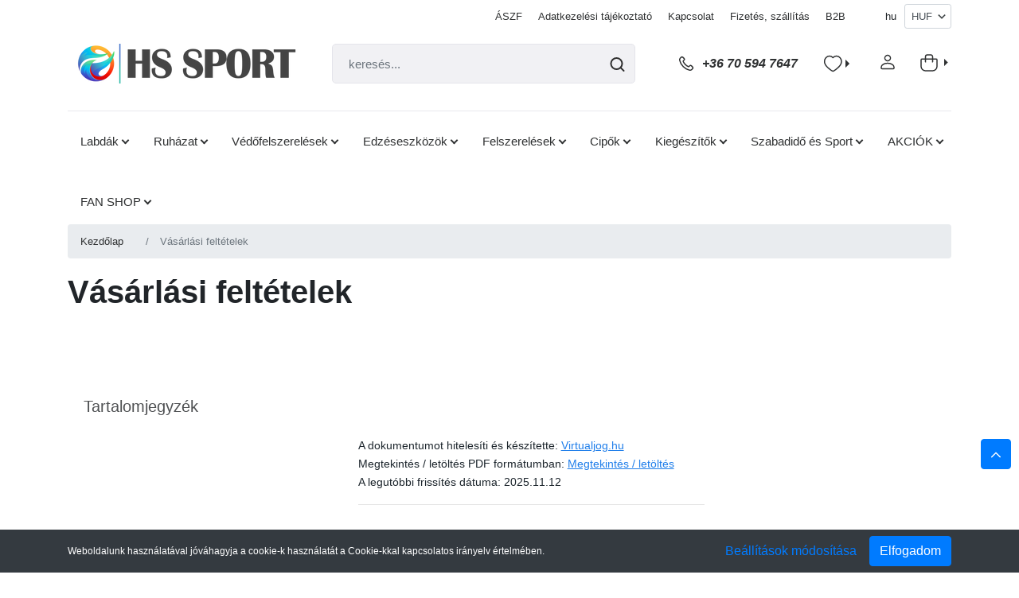

--- FILE ---
content_type: text/html; charset=UTF-8
request_url: https://api.virtualjog.hu/api/v1/document/6040?access-token=ebeb57c52ea53105ea2b4dbcc7b6c83f
body_size: 24762
content:
<html>
<head>
    <title>Hs Sport Life Kft. - Webshop ÁSZF</title>
    <link rel="stylesheet" href="https://maxcdn.bootstrapcdn.com/bootstrap/4.0.0/css/bootstrap.min.css"
          integrity="sha384-Gn5384xqQ1aoWXA+058RXPxPg6fy4IWvTNh0E263XmFcJlSAwiGgFAW/dAiS6JXm" crossorigin="anonymous">
    <link href="/assets/css/fonts.css" rel="stylesheet">
    <link rel="stylesheet" href="https://cdnjs.cloudflare.com/ajax/libs/font-awesome/4.7.0/css/font-awesome.min.css">
        <style>
        .vj-container {
            padding: 50px 20px;
            font-family: 'Montserrat', sans-serif;
            font-size: 14px;
            overflow: hidden;
            overflow-y: auto;
            background: ;
        }

        .vj-title {
            font-size: 2em;
            color: #1C252C;
            font-weight: 600;
            text-transform: uppercase;
            word-break: break-word;
        }

        .vj-title-toc {
            font-size: 20px;
        }

        .vj-content {
            padding: 50px 20px;
            font-size: 14px;
            color: #1C252C;
            text-align: justify;
            line-height: 23px;
        }

        .vj-content a {
            color: #1F7EEA;
        }

        .vj-content a:hover {
            text-decoration: underline;
        }

        .vj-mainContent {
                }

        #toc {
            font-size: 10px;
            -webkit-box-shadow: 10px 10px 12px -6px rgba(117, 117, 117, 1);
            -moz-box-shadow: 10px 10px 12px -6px rgba(117, 117, 117, 1);
            box-shadow: 10px 10px 12px -6px rgba(117, 117, 117, 1);
        }

        #toc li:first-child {
            border-top-left-radius: 20px;
        }

        #toc li:last-child {
            border-bottom-left-radius: 20px;
        }

        #toc li a {
            margin: 0;
            display: block;
            width: 100%;
            height: 100%;
        }

        #toc li {
            position: relative;
            display: block;
            padding: 5px;
            margin-bottom: -1px;
            background-color: #fff;
            border: 1px solid rgba(0, 0, 0, .125);
        }

        #toc li:hover {
            cursor: pointer;
            background-color: #eee;
        }

        #toc li a {
            color: black;
            text-transform: uppercase;
        }

        #toc li a .fa-angle-right {
            font-size: 22px;
            float: right;
            font-weight: 700;
        }

        #toc li a span {
            font-weight: 700;
            font-size: 18px;
        }

        #toc li a:hover {
            text-decoration: none;
        }

        #toc li.active {
            background: #D0DBE5 !important;
            font-weight: 700;
        }

        .fixed {
            width: auto;
            overflow-x: hidden;
            overflow-y: scroll;
            height: auto;
            max-height: 800px;
        }

        #toc {
            margin-bottom: 20px;
        }

        .scrollbar::-webkit-scrollbar {
            width: 15px;
        }

        .scrollbar::-webkit-scrollbar-track {
            box-shadow: inset 0 0 2px grey;
            border-radius: 10px;
        }

        .scrollbar::-webkit-scrollbar-thumb {
            background: #eee;
            border-radius: 10px;
        }

        .scrollbar::-webkit-scrollbar-thumb:hover {
            background: #D0DBE5;
        }

        @media screen and (max-width: 600px) {
            .vj-title {
                font-size: 1.5em;
            }
        }

        @media screen and (max-width: 450px) {
            .vj-title {
                font-size: 1.2em;
            }
        }

        @media screen and (max-width: 350px) {
            .vj-title {
                font-size: 1em;
            }
        }

        table{
            width: 100% !important;
        }
    </style>
</head>
<body>

<div class="vj-container">
    <div class="vj-mainContent">
                    <div class="row">
                <div class="col-lg-5 d-none d-lg-block">
                    <div class="row">
                        <div class="col-12 fixed scrollbar">
                            <h1 class="vj-title-toc">Tartalomjegyzék</h1>
                            <ul id="toc" class="mt-5 list-group"></ul>
                        </div>
                    </div>
                </div>
                <div class="col-12 col-lg-7 right-side">
                    <div class="row">
                        <div class="col-12 vj-content">
                            A dokumentumot hitelesíti és készítette: <a href="https://virtualjog.hu/" target="_blank">Virtualjog.hu</a>
                    <br>
                    Megtekintés / letöltés PDF formátumban: <a href="https://api.virtualjog.hu/api/v1/export-document/LBpNvOCMLUh_LrwA-7dBMDj1jbg" target="_blank">Megtekintés / letöltés</a>
                    <br>
                    A legutóbbi frissítés dátuma: 2025.11.12<hr>
                        </div>
                    </div>
                    <div class="row">
                        <div class="col-md-12 vj-title">Hs Sport Life Kft. - Webshop ÁSZF</div>
                    </div>
                    <div class="row">
                        <div class="col-md-12 vj-content" id="content">
                            <p>hsteamsport.shoprenter.hu</p>
<p>Általános Szerződési Feltételek</p>
<p><br>
Jelen dokumentum alapján létrejött szerződés nem kerül iktatásra (utólag nem hozzáférhető, a szerződés megkötését a rendelési adatok bizonyítják), ráutaló magatartással tett jognyilatkozattal&nbsp;jön létre, nem minősül írásbeli szerződésnek, magyar nyelven íródik, magatartási kódexre nem utal. A webshop működésével, megrendelési, és szállítási folyamatával kapcsolatosan felmerülő kérdések esetén a megadott elérhetőségeinken rendelkezésére állunk.</p>
<p>Jelen ÁSZF hatálya Szolgáltató weblapján (https://www.hsteamsport.hu/) és aldomainjein történő jogviszonyokra terjed ki. Jelen ÁSZF folyamatosan elérhető (és letölthető, bármikor kinyomtatható)&nbsp;a következő weboldalról: https://www.hsteamsport.hu//aszf.</p>
<p><strong>Definíciók:</strong></p>
<p><strong>Felhasználó:</strong> Bármely természetes, jogi személy, vagy szervezet, aki Szolgáltató szolgáltatásait igénybe veszi, Szolgáltatóval szerződést köt.</p>
<p><strong>Fogyasztó: </strong>Olyan&nbsp;Felhasználó, aki a&nbsp;szakmája, önálló foglalkozása vagy üzleti tevékenysége körén kívül eljáró természetes személy.</p>
<p><strong>Vállalkozás:</strong> A&nbsp;szakmája, önálló foglalkozása vagy üzleti tevékenysége körében eljáró személy.</p>
<p><strong>Szolgáltató:</strong>&nbsp; Az információs társadalommal összefüggő szolgáltatást nyújtó természetes, illetve jogi személy vagy jogi személyiség nélküli szervezet, aki a Felhasználó részére szolgáltatást nyújt, aki a Felhasználóval szerződést köt.</p>
<h2>1. SZOLGÁLTATÓ ADATAI</h2>
<p>A szolgáltató neve: Hs Sport Life Kft.<br>
A szolgáltató székhelye (és egyben a panaszügyintézés helye): 1144 Budapest, Remény u. 34-36.<br>
A szolgáltató elérhetősége, az igénybe vevőkkel való kapcsolattartásra szolgáló, rendszeresen használt elektronikus levelezési címe: info@hsteamsport.hu&nbsp;<br>
A szolgáltató cégjegyzékszáma/nyilvántartási száma: 0109399766<br>
A szolgáltató adószáma: 27833140-2-42<br>
Nyilvántartásba&nbsp;bejegyző hatóság neve / engedélyező hatóság és engedély szám (ha van): Fővárosi Törvényszék Cégbírósága 1051 Budapest, Nádor u. 28.<br>
A szolgáltató telefonszáma: +36 70 594 7647<br>
A szerződés nyelve: magyar<br>
A tárhely-szolgáltató neve, címe, e-mail címe:<br>
Shoprenter Kft., 4028 Debrecen, Kassai út 129., info@shoprenter.hu<br>
<br>
</p>
<h2>2. ALAPVETŐ RENDELKEZÉSEK</h2>
<p>2.1.&nbsp;&nbsp; &nbsp;A jelen ÁSZF-ben nem szabályozott kérdésekre, valamint jelen ÁSZF értelmezésére a magyar jog az irányadó, különös tekintettel a Polgári Törvénykönyvről szóló 2013. évi V. törvény („Ptk.”) és az elektronikus kereskedelmi szolgáltatások, az információs társadalommal összefüggő szolgáltatások egyes kérdéseiről szóló 2001. évi CVIII. (Elker. tv.) törvény, valamint a fogyasztó és a vállalkozás közötti szerződések részletes szabályairól szóló 45/2014. (II. 26.) Korm. rendelet&nbsp;rendelkezéseire. Speciális termékekre a vonatkozó ágazati jogszabályi rendelkezések az irányadók. A vonatkozó jogszabályok kötelező rendelkezései a felekre külön kikötés nélkül is irányadók.</p>
<p>2.2.&nbsp;&nbsp; &nbsp;A jelen ÁSZF 2023-10-18 napjától hatályos és visszavonásig hatályban marad.&nbsp;A jelen ÁSZF&nbsp;módosításait a Szolgáltató a weboldalon közzéteszi, illetve a regisztrált/vagy korábban már vásárló Felhasználókat a változásról e-mailben értesíti.&nbsp;A módosítások nem érintik a korábban megkötött szerződéseket, azaz a módosításoknak nincs visszaható hatálya.</p>
<p>2.3.&nbsp;&nbsp; &nbsp;Szolgáltató fenntart magának minden jogot a weboldal, annak bármely részlete és az azon megjelenő tartalmak, valamint a weboldal terjesztésének tekintetében. Tilos a weboldalon megjelenő tartalmak vagy azok bármely részletének letöltése, elektronikus tárolása, feldolgozása és értékesítése a Szolgáltató írásos hozzájárulása nélkül (kivéve jelen dokumentumot és az adatkezelési tájékoztatót).&nbsp;</p>
<p>2.4.&nbsp; &nbsp; Szolgáltató nem vállal felelősséget a Szolgáltatóhoz nem köthető, a Szolgáltató által nem üzemeltetett&nbsp;más weboldalon&nbsp;közzétett termékek adás-vételével kapcsolatban.&nbsp;</p>
<h2>3. REGISZTRÁCIÓ / VÁSÁRLÁS</h2>
<p>3.1.&nbsp;&nbsp; A szolgáltatás igénybevétele/megrendelése/előfizetése során megadott valótlan, vagy más személyhez köthető adatok esetén a létrejövő elektronikus szerződést az arra jogosult fél a bíróság előtt megtámadhatja. Az eredményes megtámadás (pernyertesség) következtében a szerződés a megkötésének időpontjától érvénytelenné válik, vagy ha az más szerződést leplez, a felek jogait és kötelezettségeit a leplezett szerződés alapján kell megítélni.</p>
<p>3.2.&nbsp;&nbsp; &nbsp;A Szolgáltatót a Felhasználó által tévesen és/vagy pontatlanul megadott adatokra visszavezethető szállítási késedelemért, illetve egyéb problémáért, hibáért semminemű felelősség nem terheli.&nbsp;Szolgáltató azonban tájékoztatja a Felhasználókat, hogy a Felhasználóval történt egyeztetés és egyértelmű beazonosítás után a tévesen beírt adatokat javíthatja a rendelésben, hogy a számlázás és kiszállítás ne ütközzön akadályba. &nbsp;</p>
<p>3.3.&nbsp;&nbsp; &nbsp;A Szolgáltatót nem terheli felelősség az abból adódó károkért, ha Felhasználó a jelszavát elfelejti, vagy az illetéktelenek számára bármely nem a Szolgáltatónak felróható okból hozzáférhetővé válik (ha van regisztráció az oldalon).</p>
<h2>4. MEGVÁSÁROLHATÓ TERMÉKEK, SZOLGÁLTATÁSOK KÖRE ÉS ÁRAK</h2>
<p>4.1.&nbsp;&nbsp; &nbsp;A megjelenített termékek a webáruházból&nbsp;online (bizonyos esetekben telefonon)&nbsp;rendelhetők meg. A termékekre vonatkozóan megjelenített árak forintban értendők, bruttó árak (tehát tartalmazzák a törvényben előírt&nbsp;áfát, illetve, ha a Szolgáltató áfa mentesen számláz, az árak a fizetendő összegek), azonban nem tartalmazzák a szállítással, fizetéssel kapcsolatos díjakat. Külön csomagolási költség -nem kerül felszámításra, kivéve ha a Felhasználó dísz-, vagy egyéb speciális csomagolást kér.</p>
<p>4.2.&nbsp;&nbsp; &nbsp;A webshopban Szolgáltató részletesen feltünteti a termék nevét, leírását, a termékekről fotót jelenít meg (ha lehetséges).&nbsp;</p>
<p>4.3.&nbsp;&nbsp; &nbsp;Amennyiben akciós ár kerül bevezetésre, Szolgáltató teljes körűen tájékoztatja Felhasználókat az akcióról és annak pontos időtartamáról.&nbsp;Szolgáltató az akciós árak meghatározásakor jogszerűen jár el, megfelelve a termékek eladási ára és egységára, továbbá a szolgáltatások díja feltüntetésének részletes szabályairól szóló 4/2009. (I. 30.) NFGM-SZMM együttes rendelet szabályainak.</p>
<p>4.4. Hibás ár feltüntetése esetén Szolgáltató nem köteles a megrendelést ezen az áron visszaigazolni, hanem lehetősége van az ajánlat visszautasítására és felajánlhatja a helyes, valós áron történő visszaigazolást, amelynek ismeretében Felhasználónak joga van</p>
<ul><li>nem elfogadni a módosított ajánlatot, lemondani megrendelést.</li><li>megrendelését fenntartani a helyes áron.</li></ul>

<p>A Polgári Törvénykönyvről szóló 2013. évi V. törvény (Ptk.) alapján a szerződés a felek akaratának kölcsönös és egybehangzó kifejezésével jön létre. Amennyiben a felek nem tudnak megállapodni a szerződéses feltételekben, azaz nincs meg a felek akaratát kölcsönösen és egybehangzóan kifejező nyilatkozat, abban az esetben nem beszélhetünk érvényesen létrejött szerződésről, amelyekből jogok és kötelezettségek fakadnának.</p>
<p>Hibás árnak minősül a</p>


<ul><li>0 Ft-os,</li><li>1 Ft-os, illetve</li><li>az az akciós ár, amely nem felel meg a feltüntetett kedvezmény százalékos mértékének az eredeti árhoz képest. Például, ha egy termék eredeti ára 10.000 Ft, és 50%-os kedvezmény van rá érvényben, akkor a helyes akciós ár 5.000 Ft lenne. Hibás árnak számít, ha ehelyett 1.000 Ft vagy 2.000 Ft jelenik meg.</li></ul><br><br><h2>5. RENDELÉS MENETE</h2>

<p>5.1.&nbsp;&nbsp; &nbsp;Felhasználó a regisztrációját követően bejelentkezik a webshopba/vagy regisztráció nélkül is megkezdheti a vásárlást.</p>

<p>5.2.&nbsp;&nbsp; &nbsp;Felhasználó a megvásárolni kívánt termék, termékek darabszámát beállítja.</p>

<p>5.3.&nbsp;&nbsp; &nbsp;Felhasználó kosárba helyezi a kiválasztott termékeket. Felhasználó bármikor megtekintheti a kosár tartalmát a kosár ikonra kattintva.</p>

<p>5.4.&nbsp; &nbsp; Ha nem szeretne további terméket vásárolni, ellenőrzi a megvásárolni kívánt termék darabszámát. A törlés/kuka/X ikonra kattintva törölheti a kosár tartalmát. Mennyiség véglegesítéséhez a kosár frissítése/módosítás ikonra kattint Felhasználó.</p>

<p>5.5.&nbsp;&nbsp; &nbsp;Felhasználó megadja a szállítási címet, majd a szállítási/fizetési módot, melynek típusai a következők:</p>

<p>5.5.1.&nbsp;&nbsp; &nbsp;Fizetési módok:</p>

<p><strong>&nbsp; <p>Fizetés utánvétellel: Amennyiben a megrendelt termék futárszolgálattal, vagy csomagpontra kerül kiszállításra, lehetőség van arra, hogy a Felhasználó a megrendelés végösszegét a futárnak, vagy a csomagponton&nbsp;teljesítse készpénzben, vagy bankkártyával&nbsp;a megrendelt termék(ek) átvételekor.</p>
 <p>Átutalással: Felhasználó a megrendelt termékek ellenértékét a visszaigazoló e-mailben található bankszámlára 3 napon belül köteles átutalni. Az összeg Szolgáltató bankszámláján történő jóváírását követően a Felhasználó jogosult a termék(ek) általa meghatározott módon történő átvételére.&nbsp;</p>
 <p>Személyes átvétel: Készpénzben a Szolgáltató üzlethelységében vagy a Szolgáltató által megjelölt egyéb helyen történő átvételkor: Az áru átvételekor történő fizetés választása esetén a Felhasználó a Szolgáltató üzlethelységében vagy a Szolgáltató által megjelölt egyéb helyszínen fizeti meg a termék vételárát készpénzben. Készpénzes fizetésre csak magyar forintban (HUF) van lehetőség.</p>
 <p>Online bankkártyával: Felhasználónak lehetősége van a rendelés összértékét online, bankkártyával fizetni a Szolgáltató által igénybe vett pénzügyi szolgáltató biztonságos fizetési rendszerén keresztül.&nbsp;</p>

<p><em>Bankkártyás fizetés SimplePay-el:</em></p>

<p><em>Tudomásul veszem, hogy Szolgáltató által a(z) https://www.hsteamsport.hu/ felhasználói adatbázisában tárolt alábbi személyes adataim átadásra kerülnek az SimpePay Zrt., mint adatfeldolgozó részére. Az adatkezelő által továbbított adatok köre az alábbi: Számlázási név és cím, e-mail, telefonszám.</em></p>

<p><em>Az adatfeldolgozó által végzett adatfeldolgozási tevékenység jellege és célja a SimplePay Adatkezelési tájékoztatóban, az alábbi linken tekinthető meg:&nbsp;<a href="https://simplepay.hu/adatkezelesi-tajekoztatok/" target="_blank">https://simplepay.hu/adatkezelesi-tajekoztatok/</a></em></p>
</strong></p>

<p>5.5.2.&nbsp;&nbsp; &nbsp;Szállítási költség (bruttó összegek):</p>

<p><strong>GLS házhozszállítás 1890 Ft, GLS automata 900 Ft</strong></p>

<p>5.6.&nbsp;&nbsp; A fizetendő végösszeg a megrendelés összesítése és visszaigazoló levél alapján minden költséget tartalmaz.&nbsp;Felhasználó a Ptk.&nbsp;6:127. §-a alapján késedelem nélkül köteles meggyőződni arról, hogy a megrendelt termék(ek)&nbsp;minősége és mennyisége megfelelő-e. A&nbsp;termék(ek) kézbesítése munkanapokon történik 8-17 óra közötti időszakban.&nbsp;</p>

<p>5.7.&nbsp;&nbsp; &nbsp;Az adatok megadását követően Felhasználó a Megrendelés/megrendelem&nbsp;gombra kattintva tudja elküldeni megrendelését, előtte azonban még egyszer ellenőrizheti a megadott adatokat, illetve megjegyzést is küldhet a megrendelésével, vagy e-mailben jelezheti felénk egyéb, rendeléssel kapcsolatos kívánságát.</p>

<p>5.8.&nbsp;&nbsp; &nbsp;Felhasználó a megrendeléssel tudomásul veszi, hogy&nbsp;a 45/2014. (II. 26.) Korm. rendelet 15.§-a, és egyéb feltételei&nbsp;(pl. 20.§) szerint a megrendeléssel fizetési kötelezettsége keletkezik.</p>

<p>5.9.&nbsp;&nbsp; &nbsp;Adatbeviteli hibák javítása: Felhasználó a megrendelési folyamat lezárása előtt minden esetben vissza tud lépni az előző fázisba, ahol javítani tudja a bevitt adatokat. Részletesen: A rendelés során lehetőség van a kosár tartalmának megtekintésére, illetve módosítására, amennyiben a kosár nem a megrendelni kívánt mennyiséget tartalmazza, úgy a mennyiség oszlopban található adatbeviteli mezőbe Felhasználó be tudja írni a rendelni kívánt mennyiség darabszámát, majd megnyomja a&nbsp;kosár frissítése/módosítás gombot. Amennyiben törölni kívánja Felhasználó a kosárban található termékeket, akkor a törlés/kuka/X gombra kattint. A rendelés során a Felhasználónak folyamatosan lehetősége van a bevitt adtok javítására/törlésére.&nbsp;Felhasználónak lehetősége van a rendelés elküldése után is kérni az esetleges hibák javítását telefonon, vagy e-mailen.</p>

<p>5.10.&nbsp;&nbsp; &nbsp;Felhasználó e-mail-ben a megrendelés elküldését követően visszaigazolást kap. Amennyiben e visszaigazolás Felhasználó megrendelésének elküldésétől számított, a szolgáltatás jellegétől függő elvárható határidőn belül, de legkésőbb 48 órán belül Felhasználóhoz nem érkezik meg, Felhasználó az ajánlati kötöttség vagy szerződéses kötelezettség alól mentesül. A megrendelés és annak visszaigazolása akkor tekintendő a Szolgáltatóhoz, illetve az Felhasználóhoz megérkezettnek, amikor az számára hozzáférhetővé válik. Szolgáltató kizárja a visszaigazolási felelősségét, ha a visszaigazolás azért nem érkezik meg időben, mert Felhasználó rossz e-mail címet adott meg regisztrációja során, vagy a fiókjához tartozó tárhely telítettsége miatt nem tud üzenetet fogadni.</p>

<p>5.11.&nbsp;&nbsp; &nbsp;Felhasználó tudomásul veszi, hogy az előző pontban taglalt visszaigazolás csupán automata visszaigazolás, az szerződést nem keletkeztet. A szerződés akkor jön létre, amikor Szolgáltató az előző pontban megnevezett automata visszaigazolást követően egy újabb e-mailben értesíti a Felhasználót a megrendelés részleteiről és várható teljesítéséről.</p>
<h2>6. A MEGRENDELÉSEK FELDOLGOZÁSA ÉS TELJESÍTÉS</h2>
<p>6.1.&nbsp;&nbsp;A megrendelések feldolgozása a beérkezések sorrendjében munkanapokon, munkaidőben történik. A megrendelés feldolgozásaként megjelölt időpontokon kívül is van lehetőség a megrendelés leadására, amennyiben az a munkaidő lejárta után történik, az azt követő munkanapon kerül feldolgozásra. Szolgáltató ügyfélszolgálata minden esetben elektronikus úton visszaigazolja, hogy mikor tudja teljesíteni a megrendelését.&nbsp;</p>
<p>6.2.&nbsp;&nbsp;Általános teljesítési határidő, a szerződés létrejöttétől számított 1-5 munkanap belül.&nbsp;</p>
<p>6.3.&nbsp;&nbsp;Az adásvételi szerződés alapján a Szolgáltató dolog tulajdonjogának átruházására, a Felhasználó a vételár megfizetésére és a dolog átvételére köteles.</p>
<p>6.4.&nbsp;&nbsp;Ha az eladó vállalkozás és a vevő fogyasztó, és az eladó vállalja a dolog vevőhöz történő eljuttatását, a kárveszély akkor száll át a vevőre, amikor a vevő vagy az általa kijelölt harmadik személy birtokba veszi a dolgot. A kárveszély a fuvarozónak történő átadáskor átszáll a vevőre, ha a fuvarozót a vevő bízta meg, feltéve, hogy a fuvarozót nem az eladó ajánlotta.</p>
<p>6.5.&nbsp;&nbsp;A Szolgáltató késedelme esetén a Felhasználó jogosult póthatáridőt tűzni. Ha az eladó a póthatáridőn belül nem teljesít, a vevő jogosult a szerződéstől elállni.</p>
<p>6.6.&nbsp;&nbsp;A Felhasználó póthatáridő tűzése nélkül jogosult a szerződéstől elállni, ha<br>
a) a Szolgáltató a szerződés teljesítését megtagadta; vagy<br>
b) a szerződést a felek megállapodása szerint vagy a szolgáltatás felismerhető rendeltetésénél fogva a meghatározott teljesítési időben - és nem máskor - kellett volna teljesíteni.</p>
<p>Ha a Szolgáltató&nbsp;késedelembe esik, a Felhasználó követelheti a teljesítést, vagy ha a késedelem következtében a szerződés teljesítéséhez fűződő érdeke megszűnt, elállhat a szerződéstől.<br><br>A Felhasználó  elállásához nincs szükség a teljesítéshez fűződő érdek megszűnésének bizonyítására, ha<br>a) a szerződést a felek megállapodása szerint vagy a szolgáltatás felismerhető rendeltetésénél fogva a meghatározott teljesítési időben – és nem máskor – kellett volna teljesíteni; vagy<br>b) a jogosult az utólagos teljesítésre megfelelő póthatáridőt tűzött, és a póthatáridő eredménytelenül telt el.<br><br>6.7.&nbsp;&nbsp;Ha Szolgáltató a szerződésben vállalt kötelezettségét azért nem teljesíti, mert a szerződésben meghatározott termék nem áll rendelkezésére, köteles erről Felhasználót haladéktalanul tájékoztatni, valamint Felhasználó által fizetett összeget haladéktalanul visszatéríteni, továbbá Szolgáltató köteles biztosítani, hogy a Felhasználó érvényesítse a hibás teljesítés esetére a jogszabályban biztosított egyéb jogait.</p>
<p>6.8.&nbsp; &nbsp;Szolgáltató felhívja a Felhasználók figyelmét, hogy amennyiben a Felhasználó nem veszi át a szerződésszerűen teljesített&nbsp;megrendelt termék(ek)et (fizetési módtól függetlenül) szerződésszegést követ el, pontosan a Ptk. 6:156. § (1) bekezdése szerint&nbsp;késedelembe esik.</p>
<p>Ez azt jelenti, hogy Szolgáltató a megbízás nélküli ügyvitel szabályai alapján &nbsp;– amennyiben nem jelzi a Fogyasztó az elállási szándékát (és nem tesz nyilatkozatot, hogy át kívánja-e venni a megrendelt terméke(ke)t) – a termék(ek)hez kapcsolódó&nbsp;tárolás szokásos költségét&nbsp;és a szállítási&nbsp;költséget (ha van az utánvét díját) (oda-vissza) is&nbsp;érvényesíti&nbsp;a Felhasználókkal szemben.</p>
<p>Felhívja Szolgáltató a Felhasználók figyelmét, hogy az így keletkezett jogi igényeink érvényesítése érdekében igénybe veszi&nbsp;ügyvédei&nbsp;segítségét, így a szerződésszegésből keletkező egyéb (jogi) költségek (akár a fizetési meghagyásos eljárás díjai) megfizetése is a Felhasználót&nbsp;terheli.</p>
<h2>7. ELÁLLÁS JOGA</h2>
<p>7.1.&nbsp;&nbsp; &nbsp;Az Európai Parlament és a Tanács 2011/83/EU számú irányelvének, továbbá a fogyasztó és a vállalkozás közötti szerződések részletes szabályairól szóló 45/2014. (II.26.) Korm. rendelet szabályozása értelmében Fogyasztót&nbsp;indokolás nélküli elállási jog illeti meg.</p>
<p>&nbsp;A fogyasztó az&nbsp;elállási vagy felmondási jogát</p>
<p>a)&nbsp;termék adásvételére irányuló szerződés esetén</p>
<p>aa)&nbsp;a terméknek,</p>
<p>ab)&nbsp;több termék adásvételekor, ha az egyes termékek szolgáltatása eltérő időpontban történik, az utoljára szolgáltatott terméknek,</p>
<p>ac)&nbsp;több tételből vagy darabból álló termék esetén az utoljára szolgáltatott tételnek vagy darabnak,</p>
<p>ad)&nbsp;ha a terméket meghatározott időszakon belül rendszeresen kell szolgáltatni, az első szolgáltatásnak,</p>
<p>a fogyasztó vagy az általa megjelölt, a fuvarozótól eltérő harmadik személy általi átvételének napjától számított tizennégy napon belül gyakorolhatja.</p>
<p>Ha a Szolgáltató szolgáltatást nyújt, akkor a&nbsp;fogyasztó az elállási vagy felmondási jogát szolgáltatás nyújtására irányuló szerződés esetében a szerződés megkötésének napjától számított&nbsp;tizennégy napon belül gyakorolhatja.</p>

<p>&nbsp;Ha a Szolgáltató a jelen tájékoztatásnak nem tesz eleget, a 14 napos elállási határidő tizenkét hónappal meghosszabbodik. Ha a Szolgáltató a termék kézhezvételének vagy a szerződés megkötésének napjától számított 14 nap lejártát követően, de 12 hónapon belül megadja a tájékoztatást, úgy az elállásra nyitva álló határidő e tájékoztatás közlésétől számított 14 nap.</p>
<p>7.2.&nbsp;&nbsp; &nbsp;A Fogyasztó az elállási jogát gyakorolhatja az erre vonatkozó egyértelmű nyilatkozatával, vagy a <a href="https://net.jogtar.hu/jogszabaly?docid=a1400045.kor" target="_blank">45/2014. (II.26.) Korm. rendelet</a> 2. mellékletében meghatározott nyilatkozat-minta útján.</p>
<p>7.3.&nbsp;&nbsp; &nbsp;Az elállási jog gyakorlására nyitva álló idő attól a naptól számított 14 nap elteltével jár le, amelyen Fogyasztó, vagy az általa megjelölt, a fuvarozótól eltérő harmadik személy a terméket átveszi.</p>
<p>7.4.&nbsp;&nbsp; &nbsp;Fogyasztó a szerződés megkötésének napja, és a termék átvételének napja közötti időszakban is gyakorolhatja elállási jogát.</p>
<p>7.5.&nbsp;&nbsp; &nbsp;A termék visszaküldésének közvetlen költségét a Fogyasztónak kell viselnie, a Szolgáltató nem vállalta e költség viselését.</p>
<p>7.6.&nbsp;&nbsp; &nbsp;Az elállási jog gyakorlása esetén a Fogyasztót a termék visszajuttatásának költségén kívül más költség nem terheli.</p>
<p>7.7.&nbsp;&nbsp; &nbsp;Nem illeti meg az elállási jog Fogyasztót olyan nem előre gyártott áru esetében, amelyet a Fogyasztó utasítása alapján vagy kifejezett kérésére állítottak elő, vagy olyan termék esetében, amelyet egyértelműen a fogyasztó személyére szabtak.</p>
<p>7.8.&nbsp;&nbsp; &nbsp;A Fogyasztó szintén nem gyakorolhatja az elállási jogát (kivételek teljes felsorolása a rendelet alapján, 29. § (1)):</p>
<p>a) szolgáltatás nyújtására irányuló szerződés esetében a szolgáltatás maradéktalan teljesítése után, azonban ha szerződés fizetési kötelezettséget keletkeztet a fogyasztó számára, csak akkor, ha a teljesítés a fogyasztó kifejezett előzetes beleegyezésével és annak a fogyasztó általi tudomásulvételével kezdődött meg, hogy elveszíti elállási jogát, amint a vállalkozás maradéktalanul teljesítette a szerződést;<br><br>b)&nbsp; olyan áru vagy szolgáltatás tekintetében, amelynek ára, illetve díja a pénzpiac vállalkozás által nem befolyásolható, a 20. § (2) bekezdésében meghatározott határidő alatt is lehetséges ingadozásától függ;<em><br><br>c) olyan nem előre gyártott áru esetében, amelyet a fogyasztó utasítása alapján vagy kifejezett kérésére állítottak elő, vagy olyan áru esetében, amelyet egyértelműen a fogyasztó személyére szabtak;</em><br><br>d) romlandó vagy minőségét rövid ideig megőrző áru tekintetében;<br><br>e) olyan zárt csomagolású áru tekintetében, amely egészségvédelmi vagy higiéniai okokból az átadást követő felbontása után nem küldhető vissza;<br><br>f) olyan áru tekintetében, amely jellegénél fogva az átadást követően elválaszthatatlanul vegyül más áruval;<br><br>g) olyan alkoholtartalmú ital tekintetében, amelynek tényleges értéke a vállalkozás által nem befolyásolható módon a piaci ingadozásoktól függ, és amelynek áráról a felek az adásvételi szerződés megkötésekor állapodtak meg, azonban a szerződés teljesítésére csak a megkötéstől számított harmincadik napot követően kerül sor;<br><br>h) olyan vállalkozási szerződés esetében, amelynél a vállalkozás a fogyasztó kifejezett kérésére keresi fel a fogyasztót sürgős javítási vagy karbantartási munkálatok elvégzése céljából;<br><br>i) lezárt csomagolású hang-, illetve képfelvétel, valamint számítógépes szoftver példányának adásvétele tekintetében, ha az átadást követően a fogyasztó a csomagolást felbontotta;<br><br>j) hírlap, folyóirat és időszaki lap tekintetében, az előfizetéses szerződések kivételével;<br><br>k) nyilvános árverésen megkötött szerződések esetében;<br><br>l) lakáscélú szolgáltatás kivételével szállásnyújtásra irányuló szerződés, fuvarozás, személygépjármű-kölcsönzés, étkeztetés vagy szabadidős tevékenységekhez kapcsolódó szolgáltatásra irányuló szerződés esetében, ha a szerződésben meghatározott teljesítési határnapot vagy határidőt kötöttek ki;<br><br>m) a nem tárgyi adathordozón nyújtott digitális tartalom tekintetében, ha a vállalkozás a fogyasztó kifejezett, előzetes beleegyezésével kezdte meg a teljesítést, és a fogyasztó e beleegyezésével egyidejűleg nyilatkozott annak tudomásul vételéről, hogy a teljesítés megkezdését követően elveszíti az elállási/felmondási&nbsp;jogát, továbbá a vállalkozás a 12. § (2) bekezdés vagy a 18. § szerint visszaigazolást küldött a fogyasztó részére.<br><br></p>
<p>7.9.&nbsp;&nbsp; &nbsp;Szolgáltató&nbsp;a távollevők között kötött szerződéstől, a vállalkozás haladéktalanul, de legkésőbb az elállásról való tudomásszerzésétől számított tizennégy napon belül visszatéríti a fogyasztó által ellenszolgáltatásként megfizetett teljes összeget, ideértve a teljesítéssel összefüggésben felmerült költségeket is. Ugyanakkor a Szolgáltatót visszatartási jog illeti meg.</p>
<p>7.10.&nbsp;&nbsp; &nbsp;A visszatérítés során az eredeti ügylet során alkalmazott fizetési móddal egyező fizetési módot alkalmaz a Szolgáltató, kivéve, ha Fogyasztó más fizetési mód igénybevételéhez kifejezetten a hozzájárulását adja; e visszatérítési mód alkalmazásából kifolyólag Fogyasztót semmilyen többletköltség nem terheli.</p>
<p>7.11.&nbsp;&nbsp; &nbsp;Fogyasztó köteles az árukat indokolatlan késedelem nélkül, de a szerződéstől való elállására vonatkozó értesítés Szolgáltató részére történő megküldésétől számított 14 napnál semmiféleképpen sem később visszaküldeni vagy Szolgáltatónak visszaszolgáltatni. Ha a vállalkozás az árut üzlethelyiségben is értékesíti, és a fogyasztó a vállalkozás üzlethelyiségében személyesen gyakorolja az elállási jogát, jogosult ezzel egyidejűleg az árut visszaadni a vállalkozásnak.</p>
<p>7.12.&nbsp;&nbsp; &nbsp;Fogyasztónak írásban történő elállás esetén elegendő az elállási nyilatkozatot megküldenie 14 napon belül.</p>
<p>7.13.&nbsp;&nbsp; &nbsp;Fogyasztó akkor tartja be a határidőt, ha a 14 napos időszak letelte előtt visszaküldi, vagy átadja a termék(eke)t. A visszaküldés határidőben teljesítettnek minősül, ha a Fogyasztó a terméket a határidő lejárta előtt elküldi.</p>
<p>7.14.&nbsp;&nbsp; &nbsp;A fogyasztó kizárólag a termék visszaküldésének közvetlen költségét viseli.&nbsp;</p>
<p>7.15.&nbsp;&nbsp; &nbsp;A Szolgáltató nem köteles a Fogyasztó részére megtéríteni azon többletköltségeket, amely a Szolgáltató által felkínált legolcsóbb szokásos fuvarozási módtól eltérő szállítási mód választásából adódik.</p>
<p>7.16.&nbsp;&nbsp; &nbsp;A visszatérítést Szolgáltató mindaddig visszatarthatja, amíg vissza nem kapta az áru(ka)t, vagy Fogyasztó bizonyítékot nem szolgáltatott arra vonatkozóan, hogy azokat visszaküldte: a kettő közül a korábbi időpontot kell figyelembe venni.</p>
<p>7.17.&nbsp;&nbsp; &nbsp;Amennyiben Fogyasztó élni szeretne elállási jogával, annak jelzését megteheti Szolgáltató elérhetőségeinek valamelyikén írásban (akár a mellékelt nyilatkozat segítségével), telefonon, vagy akár személyesen is. Írásban történő jelzés alkalmával a postára adás / futárnak adás / e-mail küldés&nbsp;időpontját vesszük figyelembe, telefonon történő jelzés alkalmával pedig a telefonon történő jelzését.&nbsp;</p>
<p>7.18.&nbsp;&nbsp; &nbsp;A Fogyasztó csak a termék jellegének, tulajdonságainak és működésének megállapításához szükséges használatot meghaladó használatból eredő értékcsökkenésért felel.&nbsp;</p>
<p>7.19.&nbsp;&nbsp; &nbsp;A fogyasztó és a vállalkozás közötti szerződések részletes szabályairól szóló 45/2014. (II.26.) Korm. rendelet (a továbbiakban:&nbsp;R)&nbsp;<a href="https://net.jogtar.hu/jr/gen/hjegy_doc.cgi?docid=a1400045.kor" target="_blank">itt </a>érhető el.</p>
<p>7.20.&nbsp;&nbsp; &nbsp;Az Európai Parlament és a Tanács 2011/83/EU számú irányelve <a href="https://eur-lex.europa.eu/legal-content/HU/TXT/HTML/?uri=CELEX:32011L0083&from=HU" target="_blank">itt </a>érhető el.</p>
<p>7.21.&nbsp;&nbsp; &nbsp;Fogyasztó egyéb panaszával is megkeresheti Szolgáltatót a jelen Szabályzatban található elérhetőségeken.</p>
<p>7.22.&nbsp;&nbsp; &nbsp;Az elállási jog csak a Polgári Törvénykönyv szerinti Fogyasztónak minősülő Felhasználókat illeti meg.</p>
<p>7.23.&nbsp;&nbsp; &nbsp;Az elállási jog nem illeti meg a vállalkozást, azaz az olyan személyt, aki a szakmája, önálló foglalkozása vagy üzleti tevékenysége körében jár el.</p>
<p>7.24.&nbsp; (Csak akkor alkalmazandó, ha Szolgáltató szolgáltatást is nyújt az értékesítés mellett.)&nbsp;</p>
<p>Ha&nbsp;a Fogyasztó a teljesítés megkezdését követően felmondja a távollévők között kötött szerződést, köteles a felmondás vállalkozással való közlése időpontjáig teljesített szolgáltatással arányos díjat a vállalkozás számára megfizetni. A Fogyasztó által arányosan fizetendő összeget a szerződésben megállapított ellenszolgáltatás adóval növelt teljes összege alapján kell megállapítani. Ha a Fogyasztó bizonyítja, hogy az ily módon megállapított teljes összeg túlzottan magas, az arányos összeget a szerződés megszűnésének időpontjáig teljesített szolgáltatások piaci értéke alapján kell kiszámítani. A&nbsp;piaci érték megállapításánál az azonos tevékenységet végző vállalkozások azonos szolgáltatásának a szerződés megkötésének időpontja szerinti ellenértékét kell figyelembe venni.<br><br>A fogyasztó a elállási/felmondási joga gyakorlása esetén nem viseli az alábbi költségeket:<br>a) a szolgáltatás nyújtására irányuló szerződés teljesítésének teljes vagy részleges költségeit, ha<br>aa) a vállalkozás a R&nbsp;11. § (1) bekezdésének i) vagy k) pontjában előírt tájékoztatási kötelezettségének nem tett eleget, vagy<br>ab) a fogyasztó nem kérte a R 13. § és a 19. § szerint a szolgáltatás teljesítésének megkezdését a R 20. § (2) bekezdésében meghatározott határidő lejárta előtt;<br>b)&nbsp; a nem tárgyi adathordozón nyújtott digitális tartalom szolgáltatásának teljes vagy részleges költségeit, ha<br>ba) a fogyasztó nem adta kifejezett, előzetes beleegyezését ahhoz, hogy a teljesítés a R 20. § (2) bekezdésében meghatározott határidő lejárta előtt megkezdődjön,<br>bb) a fogyasztó a ba) pont szerinti beleegyezése megadásával egyidejűleg nem nyilatkozott annak tudomásulvételéről, hogy beleegyezésével elveszti a R 20. § szerinti jogát, vagy<br>bc) a vállalkozás elmulasztotta megadni a R 12. § (2) bekezdésében vagy a R 18. §-ban előírt visszaigazolást.<br><br>7.25.&nbsp;&nbsp; &nbsp;Elállási jog gyakorlásának a menete:</p>
<p>7.25.1.&nbsp;&nbsp; &nbsp;Amennyiben a Fogyasztó élni kíván az elállási joggal, úgy köteles az elállási szándékát a Szolgáltató elérhetőségein jelezni.</p>
<p>7.25.2.&nbsp;&nbsp; &nbsp;Fogyasztó határidőben gyakorolja elállási jogát, amennyiben a termék kézhezvételétől számított 14. nap lejárta előtt elküldi elállási nyilatkozatát. Írásban történő elállás esetén elég csak az elállási nyilatkozatot elküldeni 14 napon belül.&nbsp;</p>
<p>7.25.3.&nbsp;&nbsp; &nbsp;A Fogyasztó elállás esetén köteles a megrendelt terméket a Szolgáltató címére késedelem nélkül, de legkésőbb elállási nyilatkozatának közlésétől számított 14 napon belül visszaküldeni, vagy szolgáltató részére átadni. A határidő betartottnak minősül, amennyiben a 14 napos határidő letelte előtt elküldi a terméket (tehát nem kell megérkezni 14 napon belül). A megrendelő viseli az elállási jog gyakorlása miatt az áru visszaszolgáltatásával kapcsolatban felmerülő közvetlen költséget.&nbsp;&nbsp;Ha a vállalkozás az árut üzlethelyiségben is értékesíti, és a fogyasztó a vállalkozás üzlethelyiségében személyesen gyakorolja az elállási jogát, jogosult ezzel egyidejűleg az árut visszaadni a vállalkozásnak.</p>
<p>7.25.4.&nbsp;&nbsp; &nbsp;A Szolgáltató azonban nem köteles a Fogyasztó részére megtéríteni azon többletköltségeket, amely a Szolgáltató által felkínált legolcsóbb szokásos fuvarozási módtól eltérő szállítási mód választásából adódik. A Fogyasztó a szerződés megkötésének napja és a termék átvételének napja közötti időszakban is gyakorolja elállási jogát.</p>
<p>7.25.5.&nbsp;&nbsp; &nbsp;Több termék adásvételekor, amennyiben az egyes termékek szállítása eltérő időpontban történik, úgy az utoljára szolgáltatott termék, illetve több tételből vagy darabból álló termék esetén az utoljára kézbesített tételnek vagy darab kézhezvételtől számított 14 napon belül élhet a vásárló az elállási joggal.</p>
<h2>8. JÓTÁLLÁS, SZAVATOSSÁG</h2>
<p>Hibás teljesítés</p>
<p>Szolgáltató hibásan teljesít, ha a szolgáltatás a teljesítés időpontjában nem felel meg a szerződésben vagy jogszabályban megállapított minőségi követelményeknek. Nem teljesít hibásan Szolgáltató, ha a jogosult a hibát a szerződéskötés időpontjában ismerte, vagy a hibát a szerződéskötés időpontjában ismernie kellett.</p>
<p>Fogyasztó és vállalkozás közötti szerződésben semmis az a kikötés, amely e fejezetnek a kellékszavatosságra és a jótállásra vonatkozó rendelkezéseitől a Fogyasztó hátrányára tér el.</p>
<p>Több szavatossági jog csak a Polgári Törvénykönyv szerinti fogyasztónak minősülő Felhasználókat illeti meg.</p>
<p>Vállalkozásnak minősülő Felhasználó: olyan személy, aki a szakmája, önálló foglalkozása vagy üzleti tevékenysége körében jár el.&nbsp;</p>
<p>Kellékszavatosság&nbsp;</p>
<p>8.1.&nbsp;&nbsp; &nbsp;Milyen esetben élhet Felhasználó a kellékszavatossági jogával?&nbsp;</p>
<p>Felhasználó a Szolgáltató hibás teljesítése esetén a Szolgáltatóval szemben kellékszavatossági igényt érvényesíthet a Polgári Törvénykönyv szabályai szerint.&nbsp;</p>
<p>8.2.&nbsp;&nbsp; &nbsp;Milyen jogok illetik meg a Felhasználót a kellékszavatossági igénye alapján?&nbsp;</p>
<p>Felhasználó – választása szerint – az alábbi kellékszavatossági igényekkel élhet: kérhet kijavítást vagy kicserélést, kivéve, ha az ezek közül a Felhasználó által választott igény teljesítése lehetetlen vagy a vállalkozás számára más igénye teljesítéséhez képest aránytalan többletköltséggel járna. Ha a kijavítást vagy a kicserélést nem kérte, illetve nem kérhette, úgy igényelheti az ellenszolgáltatás arányos leszállítását vagy&nbsp;– végső esetben – a szerződéstől is elállhat. Választott kellékszavatossági jogáról egy másikra is áttérhet, az áttérés költségét azonban Felhasználó viseli, kivéve, ha az indokolt volt, vagy arra a vállalkozás adott okot.&nbsp;</p>
<p>A Fogyasztó akkor is jogosult - a szerződésszegés súlyához igazodva - az ellenszolgáltatás arányos leszállítását igényelni, vagy az adásvételi szerződést megszüntetni, ha</p>
<p>a) a vállalkozás nem végezte el a kijavítást vagy kicserélést, vagy elvégezte azt, de részben vagy egészben nem végezte el a leszerelést és az újbóli üzembe helyezést, vagy megtagadta az áru szerződésszerűvé tételét;</p>
<p>b) ismételt teljesítési hiba merült fel, annak ellenére, hogy a vállalkozás megkísérelte az áru szerződésszerűvé tételét;</p>
<p>c) a teljesítés hibája olyan súlyú, hogy azonnali árleszállítást vagy az adásvételi szerződés azonnali megszüntetését teszi indokolttá; vagy</p>
<p>d) a vállalkozás nem vállalta az áru szerződésszerűvé tételét, vagy a körülményekből nyilvánvaló, hogy a vállalkozás észszerű határidőn belül vagy a Fogyasztónak okozott jelentős érdeksérelem nélkül nem fogja az árut szerződésszerűvé tenni.</p>
<p>Ha a Fogyasztó hibás teljesítésre hivatkozva kívánja megszüntetni az adásvételi szerződést, a vállalkozást terheli annak bizonyítása, hogy a hiba jelentéktelen.</p>
<p>A Fogyasztó jogosult a vételár még fennmaradó részét - a szerződésszegés súlyához igazodva - részben vagy egészben visszatartani mindaddig, amíg a vállalkozás nem tesz eleget a teljesítés szerződésszerűségével és a hibás teljesítéssel kapcsolatos kötelezettségeinek.</p>
<p>Az áru kijavításának vagy kicserélésének elvégzésére nyitva álló észszerű határidőt attól az időponttól kell számítani, amikor a Fogyasztó közölte a hibát a vállalkozással.</p>
<p>A fogyasztónak az árut a kijavítás vagy kicserélés teljesítése érdekében a vállalkozás rendelkezésére kell bocsátania.</p>
<p>Fogyasztó és vállalkozás közötti szerződés esetén a vállalkozásnak a saját költségére kell biztosítania a kicserélt áru visszavételét. Ha a kijavítás vagy kicserélés olyan áru eltávolítását teszi szükségessé, amelyet az áru jellegének és céljának megfelelően - a hiba felismerhetővé válása előtt - üzembe helyeztek, akkor a kijavításra vagy kicserélésre vonatkozó kötelezettség magában foglalja a nem megfelelő áru eltávolítását és a csereként szállított vagy kijavított áru üzembe helyezését vagy az eltávolítás, illetve üzembe helyezés költségeinek viselését.</p>
<p>Az ellenszolgáltatás leszállítása akkor arányos, ha annak összege megegyezik a Fogyasztónak szerződésszerű teljesítés esetén járó, valamint a Fogyasztó által ténylegesen megkapott áru értékének különbözetével.</p>
<p>A Fogyasztó adásvételi szerződés megszüntetésére vonatkozó kellékszavatossági joga a vállalkozásnak címzett, a megszüntetésre vonatkozó döntést kifejező jognyilatkozattal gyakorolható.</p>
<p>Ha a hibás teljesítés az adásvételi szerződés alapján szolgáltatott árunak csak meghatározott részét érinti, és azok tekintetében a szerződés megszüntetésére vonatkozó jog gyakorlásának feltételei fennállnak, a Fogyasztó az adásvételi szerződést csak a hibás áru tekintetében szüntetheti meg, de az azokkal együtt szerzett bármely egyéb áru vonatkozásában is megszüntetheti, ha a Fogyasztótól nem várható el észszerűen, hogy csak a szerződésnek megfelelő árukat tartsa meg.</p>
<p>Ha a Fogyasztó az adásvételi szerződést teljes egészében vagy az adásvételi szerződés alapján szolgáltatott áruk egy része tekintetében szünteti meg, úgy</p>
<p>a)&nbsp;a Fogyasztónak a vállalkozás költségére vissza kell küldenie a vállalkozásnak az érintett árut; és</p>
<p>b)&nbsp;a vállalkozásnak haladéktalanul vissza kell térítenie a Fogyasztó részére az érintett áru vonatkozásában teljesített vételárat, amint az árut vagy az áru visszaküldését alátámasztó igazolást átvette.</p>
<p>8.3.&nbsp;&nbsp; &nbsp;Milyen határidőben érvényesítheti Felhasználó kellékszavatossági igényét?&nbsp;</p>
<p>Felhasználó (ha fogyasztónak minősül) köteles a hibát annak felfedezése után haladéktalanul, de nem később, mint a hiba felfedezésétől számított kettő hónapon belül közölni. Ugyanakkor felhívjuk a figyelmét, hogy a szerződés teljesítésétől számított két éves (vállalkozás vagy használt termékek esetén 1 éves) elévülési határidőn túl kellékszavatossági jogait már nem érvényesítheti. (Lejárati idővel rendelkező termékek esetében a kellékszavatosság a lejárati idő végéig érvényesíthető).</p>
<p>Ha a <strong>digitális elemeket</strong> tartalmazó áru esetében az adásvételi szerződés a digitális tartalom vagy digitális szolgáltatás meghatározott időtartamon keresztül történő folyamatos szolgáltatásáról rendelkezik, a vállalkozás felel az áru digitális tartalommal vagy digitális szolgáltatással kapcsolatos hibájáért, amennyiben a hiba</p>
<p>a)&nbsp;két évet meg nem haladó időtartamú folyamatos szolgáltatás esetén az áru teljesítésétől számított két éven belül; vagy</p>
<p>b)&nbsp;két évet meghaladó időtartamú folyamatos szolgáltatás esetén a folyamatos szolgáltatás teljes időtartama alatt</p>
<p>következik be vagy válik felismerhetővé.</p>
<p>8.4.&nbsp;&nbsp; &nbsp;Kivel szemben érvényesítheti kellékszavatossági igényét?&nbsp;</p>
<p>Felhasználó a Szolgáltatóval szemben érvényesítheti kellékszavatossági igényét.&nbsp;</p>
<p>8.5.&nbsp;&nbsp; &nbsp;Milyen egyéb feltétele van kellékszavatossági jogai érvényesítésének (amennyiben a Felhasználó fogyasztónak minősül)?&nbsp;</p>
<p>A teljesítéstől számított 1 éven belül a kellékszavatossági igénye érvényesítésének a hiba közlésén túl nincs egyéb feltétele, ha Felhasználó igazolja, hogy a terméket, illetve a szolgáltatást a webshopot üzemeltető vállalkozás nyújtotta. A teljesítéstől számított 1 év eltelte után azonban már Felhasználó köteles bizonyítani, hogy a Felhasználó által felismert hiba már a teljesítés időpontjában is megvolt.&nbsp;</p>
<p>Termékszavatosság&nbsp;</p>
<p>8.6. Milyen esetben élhet a Fogyasztó a termékszavatossági jogával és milyen jogok illetik meg a Fogyasztót termékszavatossági igénye alapján?</p>
<p>Ingó dolog hibája esetén a Fogyasztó - választása szerint - a kellékszavatossági jogát gyakorolhatja, vagy termékszavatossági igényt érvényesíthet a Polgári Törvénykönyv szabályai szerint.</p>
<p>Termékszavatossági igényként a Fogyasztó a hibás termék kijavítását vagy kicserélését kérheti.</p>
<p>8.7. Kivel szemben érvényesítheti termékszavatossági igényét?</p>
<p>Termékszavatossági jogait a termék előállítójával vagy forgalmazójával (a továbbiakban együtt: gyártó) szemben gyakorolhatja.</p>
<p>8.8. Milyen esetben minősül a termék hibásnak?</p>
<p>A termék akkor hibás, ha nem felel meg a forgalomba hozatalakor hatályos minőségi követelményeknek, vagy ha nem rendelkezik a gyártó által adott leírásban szereplő tulajdonságokkal.</p>
<p>8.9. Milyen határidőben érvényesítheti a Fogyasztó termékszavatossági igényét?</p>
<p>Termékszavatossági igényét a Fogyasztó a termék gyártó általi forgalomba hozatalától számított két éven belül érvényesítheti. E határidő elteltével e jogosultságát elveszti.</p>
<p>8.10. Milyen bizonyítási szabály érvényesül termékszavatossági igény érvényesítése esetén?</p>
<p>Termékszavatossági igény érvényesítése esetén Önnek kell bizonyítania, hogy a termékhiba a gyártó általi forgalomba hozatal időpontjában fennállt.</p>
<p>8.11. A gyártó milyen esetben mentesül termékszavatossági kötelezettsége alól?</p>
<p>A gyártó akkor mentesül termékszavatossági kötelezettsége alól, ha bizonyítani tudja, hogy</p>
<p>- a terméket nem üzleti tevékenysége körében gyártotta, illetve hozta forgalomba, vagy</p>
<p>- a hiba a tudomány és a technika állása szerint a forgalomba hozatal időpontjában nem volt felismerhető, vagy</p>
<p>- a termék hibája jogszabály vagy kötelező hatósági előírás alkalmazásából ered.</p>
<p>A gyártónak a mentesüléshez elegendő egy okot bizonyítania.</p>
<p>Felhívom figyelmét, hogy a Fogyasztó ugyanazon hiba miatt a vállalkozással szemben kellékszavatossági és a gyártóval szemben termékszavatossági igényt egyszerre, egymással párhuzamosan is érvényesíthet. Termékszavatossági igényének eredményes érvényesítése esetén a kicserélt termékre, illetve a termék javítással érintett részére vonatkozó kellékszavatossági igényét a továbbiakban már csak a gyártóval szemben érvényesítheti.</p>
<p>Jótállás (új tartós fogyasztási cikkek esetén)</p>
<p>8.12.&nbsp;&nbsp; &nbsp;Milyen esetben élhet Fogyasztó a jótállási jogával?&nbsp;</p>
<p>Hibás teljesítés esetén az egyes tartós fogyasztási cikkekre vonatkozó kötelező jótállásról szóló 151/2003. (IX. 22.) Korm. rendelet alapján a Szolgáltató jótállásra köteles, ha a felhasználó Fogyasztónak minősül.</p>
<p>8.13.&nbsp;&nbsp; &nbsp;Fogyasztót milyen jogok és milyen határidőn belül illetik meg jótállás alapján?</p>
<p>A jótállás időtartama:</p>
<p>a) 10 000 forintot elérő, de 250 000 forintot meg nem haladó eladási ár esetén két év,</p>
<p>b) 250 000 forint eladási ár felett három év.</p>
<p>E határidők elmulasztása jogvesztéssel jár.</p>
<p>A jótállási határidő a fogyasztási cikk Fogyasztó részére történő átadása, vagy ha az üzembe helyezést a Szolgáltató vagy annak megbízottja végzi, az üzembe helyezés napjával kezdődik.</p>
<p>Amennyiben a Fogyasztó a fogyasztási cikket az átadástól számított hat hónapon túl helyezteti üzembe, akkor a jótállási határidő kezdő időpontja a fogyasztási cikk átadásának napja.</p>
<p>A Fogyasztó a kijavítás iránti igényét választása szerint a Szolgáltató székhelyén, bármely telephelyén, fióktelepén és a vállalkozás által a jótállási jegyen feltüntetett javítószolgálatnál közvetlenül is bejelentheti.</p>
<p>Jótállási igénye alapján a jogosult választása szerint</p>
<ol>
	<li>kijavítást vagy kicserélést igényelhet, kivéve, ha a választott jótállási jog teljesítése lehetetlen, vagy ha az a kötelezettnek - másik jótállási igény teljesítésével összehasonlítva - aránytalan többletköltséget eredményezne, figyelembe véve a szolgáltatás hibátlan állapotban képviselt értékét, a szerződésszegés súlyát és a jótállási jog teljesítésével a jogosultnak okozott érdeksérelmet; vagy</li>
	<li>az ellenszolgáltatás arányos leszállítását igényelheti, vagy a szerződéstől elállhat, ha a kötelezett a kijavítást vagy a kicserélést nem vállalta, e kötelezettségének a (...) nem tud eleget tenni, vagy ha a jogosultnak a kijavításhoz vagy kicseréléshez fűződő érdeke megszűnt.</li>
</ol>
<p>Jelentéktelen hiba miatt elállásnak nincs helye.</p>
<p>Törekedni kell a 15 napra</p>
<p>A fogyasztó és vállalkozás közötti szerződés keretében eladott dolgokra vonatkozó szavatossági és jótállási igények intézésének eljárási szabályairól szóló 19/2014. (IV. 29.) NGM rendelet 5. §-a alapján a Szolgáltatónak törekednie kell arra, hogy a kijavítást vagy kicserélést legfeljebb&nbsp;<strong>15 napon belül</strong>&nbsp;elvégezze. Ha a kijavítás vagy a kicserélés időtartama a 15 napot meghaladja, akkor a Szolgáltató a Fogyasztót&nbsp;<strong>tájékoztatni köteles a kijavítás vagy a csere várható időtartamáról</strong>. A tájékoztatás a Fogyasztó előzetes hozzájárulása esetén, elektronikus úton vagy a fogyasztó általi átvétel igazolására alkalmas más módon történik.</p>
<p>Ha kiderül, hogy nem javítható a termék</p>
<p>Ha a jótállási időtartam alatt a fogyasztási cikk első alkalommal történő javítása során a Szolgáltató részéről megállapítást nyer, hogy a fogyasztási cikk<strong>&nbsp;nem javítható</strong>, a Fogyasztó eltérő rendelkezése hiányában a Szolgáltató köteles a fogyasztási cikket&nbsp;<strong>8 napon belül kicserélni</strong>. Ha a fogyasztási cikk cseréjére nincs lehetőség, a Szolgáltató köteles a vételárat&nbsp;<strong>8 napon belül a Fogyasztó részére visszatéríteni.</strong></p>
<p>Ha negyedszer is elromlik a termék</p>
<p>Ha a jótállási időtartam alatt a fogyasztási cikk három alkalommal történő kijavítást követően ismét meghibásodik, - a fogyasztó eltérő rendelkezése hiányában - a vállalkozás köteles a fogyasztási cikket nyolc napon belül kicserélni. Ha a fogyasztási cikk kicserélésére nincs lehetőség, a vállalkozás köteles a jótállási jegyen, ennek hiányában a fogyasztó által bemutatott, a fogyasztási cikk ellenértékének megfizetését igazoló bizonylaton - az általános forgalmi adóról szóló törvény alapján kibocsátott számlán vagy nyugtán - feltüntetett vételárat <strong>8 napon belül a fogyasztó részére visszatéríteni</strong>.</p>
<p>Ha nem sikerül 30 napon belül kijavítani</p>
<p>Ha a fogyasztási cikk kijavításra a kijavítási igény vállalkozás részére való közlésétől számított 30. napig nem kerül sor, - a fogyasztó eltérő rendelkezése hiányában - a vállalkozás köteles a fogyasztási cikket a harmincnapos határidő eredménytelen elteltét követő 8 napon belül kicserélni. Ha a fogyasztási cikk cseréjére nincs lehetőség, a vállalkozás köteles a jótállási jegyen, ennek hiányában a fogyasztó által bemutatott, a fogyasztási cikk ellenértékének megfizetését igazoló bizonylaton - az általános forgalmi adóról szóló törvény alapján kibocsátott számlán vagy nyugtán - feltüntetett vételárat a 30 kijavítási határidő eredménytelen elteltét követő 8 &nbsp;napon belül a fogyasztó részére visszatéríteni.</p>
<p>A fenti három kitétel előírásai az elektromos kerékpárra, elektromos rollerre, quadra, motorkerékpárra, segédmotoros kerékpárra, személygépkocsira, lakóautóra, lakókocsira, utánfutós lakókocsira, utánfutóra, valamint a motoros vízi járműre nem vonatkoznak.<br><br>8.14.&nbsp;&nbsp; &nbsp;Mikor mentesül a vállalkozás a jótállási kötelezettsége alól?&nbsp;</p>
<p>A Szolgáltató jótállási kötelezettsége alól csak abban az esetben mentesül, ha bizonyítja, hogy a hiba oka a teljesítés után keletkezett.&nbsp;Felhívom a figyelmét, hogy a Fogyasztó ugyanazon hiba miatt kellékszavatossági és jótállási igényt, valamint termékszavatossági és jótállási igényt egyszerre, egymással párhuzamosan is érvényesíthet. Ha viszont a Fogyasztó egy adott hiba miatt egyszer sikerrel érvényesítette hibás teljesítésből eredő igényét (például a vállalkozás kicserélte a terméket), ugyanezen hiba tekintetében más jogi alapon erre már nem tarthat igényt.</p>
<p>8.15.&nbsp;&nbsp; &nbsp;Szolgáltató nem tartozik jótállással a jótállási időn túl (szakmailag elvárható élettartam) a természetes elhasználódásból/avulásból származó károkért.&nbsp;</p>
<p>8.16.&nbsp;&nbsp; &nbsp;Szolgáltató nem tartozik továbbá szavatossággal, illetve jótállással az olyan károkért, amelyek a kárveszély átszállása utáni hibás vagy gondatlan kezelésből, túlzott igénybevételből, illetve a meghatározottól eltérő behatásokból, illetve egyéb, a termékek nem rendeltetésszerű használatából keletkeztek.</p>
<p>8.17.&nbsp;&nbsp; &nbsp;Ha a Fogyasztó a fogyasztási cikk meghibásodása miatt a vásárlástól (üzembe helyezéstől) számított három munkanapon belül érvényesít csereigényt, Szolgáltató köteles a fogyasztási cikket kicserélni, feltéve, hogy a meghibásodás a rendeltetésszerű használatot akadályozza.</p>
<p>8.18. Milyen további követelmények támaszthatóak a jótállási jogok gyakorlásának feltételéül?</p>
<p>Fogyasztási cikk megfelelő üzembe helyezése vagy annak üzemben tartása érdekében támaszthatók speciális követelmények (például időszakos felülvizsgálat) a fogyasztóval szemben, feltéve, ha a megfelelő üzembe helyezés vagy üzemben tartás más módon nem biztosítható, és a követelmény teljesítése nem jelent aránytalan terhet a fogyasztó számára.</p>
<p>8.19.&nbsp;&nbsp;A kötelező jótállás alá tartozó fogyasztási cikkek felsorolása itt található: <a href="https://net.jogtar.hu/jogszabaly?docid=a2400010.im" target="_blank" data-saferedirecturl="https://www.google.com/url?q=https://net.jogtar.hu/jogszabaly?docid%3Da2400010.im&source=gmail&ust=1726834896970000&usg=AOvVaw1OYYGWD88CTneVxbJnIzlt">10/2024. (VI. 28.) IM rendelet a kötelező jótállás alá tartozó tartós fogyasztási cikkek körének meghatározásáról </a></p>
<h2>9. A SZAVATOSSÁGI IGÉNY ESETÉN TÖRTÉNŐ ELJÁRÁS</h2>
<p>(FOGYASZTÓNAK MINŐSÜLŐ FELHASZNÁLÓK ESETÉN)</p>
<p>9.1.&nbsp; &nbsp;Fogyasztó és vállalkozás közötti szerződésben a felek megállapodása a fogyasztó és vállalkozás közötti szerződés keretében eladott dolgokra vonatkozó szavatossági és jótállási igények intézésének eljárási szabályairól szóló 19/2014. (IV. 29.) NGM rendelet) rendelkezéseitől a fogyasztó hátrányára nem térhet el.</p>
<p>9.2.&nbsp;&nbsp; &nbsp;A Fogyasztó kötelessége a szerződés megkötésének bizonyítása (számlával, vagy akár csak nyugtával).</p>
<p>9.3.&nbsp;&nbsp; &nbsp;A szavatossági kötelezettség teljesítésével kapcsolatos költségek a Szolgáltatót terhelik (Ptk. 6:166. §).</p>
<p>9.4.&nbsp;&nbsp; &nbsp;A Szolgáltató a Fogyasztó nála bejelentett szavatossági vagy jótállási igényéről jegyzőkönyvet köteles felvenni.</p>
<p>9.5.&nbsp;&nbsp; &nbsp;A jegyzőkönyv másolatát haladéktalanul, igazolható módon a Fogyasztó rendelkezésére kell bocsátani.</p>
<p>9.6.&nbsp;&nbsp; &nbsp;Ha a Szolgáltató a Fogyasztó szavatossági vagy jótállási igényének teljesíthetőségéről annak bejelentésekor nem tud nyilatkozni, álláspontjáról – az igény elutasítása esetén az elutasítás indokáról és a békéltető testülethez fordulás lehetőségéről is – öt munkanapon belül, igazolható módon köteles értesíteni a Fogyasztót.</p>
<p>9.7.&nbsp;&nbsp; &nbsp;A Szolgáltató a jegyzőkönyvet az annak felvételétől számított három évig köteles megőrizni, és azt az ellenőrző hatóság kérésére bemutatni.</p>
<p>9.8.&nbsp;&nbsp; &nbsp;A Szolgáltatónak törekednie kell arra, hogy a kijavítást vagy kicserélést legfeljebb tizenöt napon belül elvégezze. Ha a kijavítás vagy a kicserélés időtartama a 15 napot meghaladja, akkor a Szolgáltató a Fogyasztót&nbsp;<strong>tájékoztatni köteles a kijavítás vagy a csere várható időtartamáról</strong>. A tájékoztatás a Fogyasztó előzetes hozzájárulása esetén, elektronikus úton vagy a Fogyasztó általi átvétel igazolására alkalmas más módon történik.</p>
<h2>10. VEGYES RENDELKEZÉSEK</h2>
<p>10.1.&nbsp;&nbsp; &nbsp;Szolgáltató kötelezettsége teljesítéséhez közreműködőt jogosult igénybe venni. Ennek jogellenes magatartásáért teljes felelősséggel tartozik, úgy, mintha a jogellenes magatartást saját maga követte volna el.</p>
<p>10.2.&nbsp;&nbsp; &nbsp;Ha a jelen Szabályzat bármely része érvénytelenné, jogtalanná vagy érvényesíthetetlenné válik, az a fennmaradó részek érvényességét, jogszerűségét és érvényesíthetőségét nem érinti.&nbsp;</p>
<p>10.3.&nbsp;&nbsp; &nbsp;Amennyiben Szolgáltató a Szabályzat alapján megillető jogát nem gyakorolja, a joggyakorlás elmulasztása nem tekinthető az adott jogról való lemondásnak. Bármilyen jogról történő lemondás csak az erre vonatkozó kifejezett írásbeli nyilatkozat esetén érvényes. Az hogy a Szolgáltató egy alkalommal nem ragaszkodik szigorúan a Szabályzat valamely lényegi feltételéhez, vagy kikötéséhez nem jelenti azt, hogy lemond arról, hogy a későbbiekben ragaszkodjon az adott feltétel vagy kikötés szigorú betartásához.</p>
<p>10.4.&nbsp;&nbsp; &nbsp;Szolgáltató és Felhasználó a vitás ügyeiket békés úton próbálják rendezni.&nbsp;</p>
<p>10.5.&nbsp;&nbsp; &nbsp;Felek rögzítik, hogy a Szolgáltató webshopja Magyarországon működik, karbantartását is itt végzik. Mivel az oldal más országokból is meglátogatható, ezért a felhasználók kifejezetten tudomásul veszik, hogy a felhasználó és a Szolgáltató viszonylatában az irányadó jog a magyar jog. Amennyiben a felhasználó fogyasztó, úgy a Pp. 26. § (1) bekezdése alapján a Fogyasztóval szemben a jelen szerződésből eredő vitás ügyekben az alperes (Fogyasztó) belföldi lakóhelye szerinti bíróság kizárólagosan illetékes.&nbsp;</p>
<p>10.6.&nbsp;&nbsp; &nbsp;Szolgáltató a webshopban található termékekhez &nbsp;való hozzáférés vonatkozásában nem alkalmaz eltérő általános hozzáférési feltételeket a Felhasználó állampolgárságával, lakóhelyével vagy letelepedési helyével kapcsolatos okokból.</p>
<p>10.7.&nbsp;&nbsp; &nbsp;Szolgáltató &nbsp;– az általa elfogadott fizetési módok tekintetében – nem alkalmaz eltérő feltételeket a fizetési műveletre a Felhasználó állampolgárságával, lakóhelyével vagy letelepedési helyével, a fizetési számla számlavezetési helyével, a pénzforgalmi szolgáltató letelepedési helyével vagy a készpénz-helyettesítő fizetési eszköz Európai Unión belüli kibocsátásának helyével kapcsolatos okok miatt.</p>
<p>10.8.&nbsp;&nbsp; &nbsp;Szolgáltató megfelel a belső piacon belül a vevő állampolgársága, lakóhelye vagy letelepedési helye alapján történő indokolatlan területi alapú tartalomkorlátozással és a megkülönböztetés egyéb formáival szembeni fellépésről, valamint a 2006/2004/EK és az (EU) 2017/2394 rendelet, továbbá a 2009/22/EK irányelv módosításáról szóló AZ EURÓPAI PARLAMENT ÉS A TANÁCS (EU) 2018/302 RENDELET-nek.</p>
<h2>11. PANASZKEZELÉS RENDJE</h2>
<p>(FOGYASZTÓNAK MINŐSÜLŐ FELHASZNÁLÓK ESETÉN)</p>
<p>11.1. Szolgáltató célja, hogy valamennyi megrendelést megfelelő minőségben, a megrendelő teljes megelégedettsége mellett teljesítsen.&nbsp;</p>
<p>11.2. A fogyasztó szóban vagy írásban közölheti panaszát a vállalkozással.</p>
<p>11.3. A vállalkozás a szóbeli panaszt azonnal megvizsgálja, és szükség szerint orvosolja.</p>
<p>11.4. Ha a fogyasztó a panasz kezelésével nem ért egyet, vagy a panasz azonnali kivizsgálása nem lehetséges, a vállalkozás a panaszról és az azzal kapcsolatos álláspontjáról haladéktalanul jegyzőkönyvet vesz fel, és az írásbeli panaszra vonatkozó szabályok szerint jár el.</p>
<p>11.5. A vállalkozás a jegyzőkönyv egy másolati példányát a fogyasztónak</p>
<p>a) személyesen közölt szóbeli panasz esetén helyben átadja,</p>
<p>b) telefonon vagy egyéb elektronikus hírközlési szolgáltatás felhasználásával közölt szóbeli panasz esetén legkésőbb az érdemi válasszal egyidejűleg megküldi – kivéve, ha a fogyasztó nem adta meg minden adatát a panasz kezeléséhez, a 11.8. pont szerint.</p>
<p>11.6. A telefonon vagy elektronikus hírközlési szolgáltatás felhasználásával közölt szóbeli panaszt a vállalkozás köteles egyedi azonosítószámmal ellátni.</p>
<p>11.7. A panaszról felvett jegyzőkönyvnek tartalmaznia kell az alábbiakat:</p>
<p>a) a fogyasztó neve, lakcíme vagy elektronikus levelezési címe,</p>
<p>b) a panasz előterjesztésének helye, ideje, módja,</p>
<p>c) a fogyasztó panaszának részletes leírása, a fogyasztó által bemutatott iratok, dokumentumok és egyéb bizonyítékok jegyzéke,</p>
<p>d) a vállalkozás nyilatkozata a fogyasztó panaszával kapcsolatos álláspontjáról, amennyiben a panasz azonnali kivizsgálása lehetséges,</p>
<p>e) a jegyzőkönyvet felvevő személy és - telefonon vagy egyéb elektronikus hírközlési szolgáltatás felhasználásával közölt szóbeli panasz kivételével - a fogyasztó aláírása,</p>
<p>f) a jegyzőkönyv felvételének helye, ideje,</p>
<p>g) telefonon vagy egyéb elektronikus hírközlési szolgáltatás felhasználásával közölt szóbeli panasz esetén a panasz egyedi azonosítószáma, és</p>
<p>h) a 11.8 bekezdésben foglaltakra vonatkozó figyelmeztetés.</p>
<p>11.8.  Ha a fogyasztó a jegyzőkönyv felvétele során a 11.7. pont a) és c) pontjában foglalt adatokat nem adja meg, vagy a jegyzőkönyv 11.7. pont e) pontja szerinti aláírását megtagadja, a vállalkozás a szóbeli panasz elintézése során a 11.9. pontban foglaltak alkalmazását mellőzi.</p>
<p>11.9. Az írásbeli panaszt a vállalkozás - ha az Európai Unió közvetlenül alkalmazandó jogi aktusa eltérően nem rendelkezik - a beérkezését követően harminc napon belül köteles írásban érdemben igazolható módon megválaszolni és intézkedni annak közlése iránt. Ennél rövidebb határidőt jogszabály, hosszabb határidőt törvény állapíthat meg. A panaszt elutasító álláspontját a vállalkozás indokolni köteles.</p>
<p>11.10. Ha a vállalkozás az írásbeli panasz bejelentésére elektronikus felületet, űrlapot biztosít, köteles a fogyasztó által megadott elektronikus levelezési címen az írásbeli panasz beérkezését haladéktalanul visszaigazolni.</p>
<p>11.11. A vállalkozás a szóbeli panaszról felvett jegyzőkönyvet vagy az írásbeli panaszt, továbbá a panaszra adott érdemi válaszának másolati példányát három évig köteles megőrizni, és azt az ellenőrző hatóság felhívására bemutatni.</p>
<p>11.12. A panasz elutasítása esetén a vállalkozás köteles a fogyasztót írásban tájékoztatni arról, hogy panaszával - annak jellege szerint - mely hatóság vagy békéltető testület eljárását kezdeményezheti. A tájékoztatásnak tartalmaznia kell továbbá az illetékes hatóság, illetve a fogyasztó lakóhelye, tartózkodási helye vagy székhelye szerinti békéltető testület székhelyét, telefonos és internetes elérhetőségét, valamint levelezési címét. A tájékoztatásnak arra is ki kell terjednie, hogy a vállalkozás tett-e általános alávetési nyilatkozatot.</p>
<p>11.13. A korábbi, érdemben megválaszolt panasz tartalmával azonos tartalmú, ugyanazon fogyasztó által tett, ismételt, új információt nem tartalmazó panasz, valamint az azonosíthatatlan személy által tett fogyasztói panasz kivizsgálását a vállalkozás mellőzheti.</p>
<p>11.14. Tájékozatjuk, hogy a panaszának elutasítása esetén panaszával hatósági vagy békéltető testület eljárását kezdeményezheti, az alábbiak szerint (általános alávetési nyilatkozatot Szolgáltató nem tett):</p>
<p>11.15. A Fogyasztó panasszal fordulhat a fogyasztóvédelmi hatósághoz:</p>
<p>A&nbsp;Fgytv. 45/A. § (1)-(3) bekezdéseiben, valamint a fogyasztóvédelmi hatóság kijelöléséről szóló&nbsp;326/2024. (XI. 14.) Korm. rendelet alapján&nbsp;általános fogyasztóvédelmi hatóságként a kormányhivatal jár el:&nbsp;<a href="https://kormanyhivatalok.hu/kormanyhivatalok" target="_blank">https://kormanyhivatalok.hu/kormanyhivatalok</a></p>
<p>11.16. A Fogyasztónak panasza esetén lehetősége van békéltető testülethez fordulni, melyek elérhetőségét itt találja:</p>
<table border="1" width="100%">
	<tbody>
		<tr>
			<td width="100%"><p><strong>Békéltető testület neve</strong></p></td>
			<td width="100%"><p><strong>Békéltető testület székhelye, címe:</strong></p></td>
			<td width="100%"><p><strong>Illetékességi terület</strong></p></td>
		</tr>
		<tr>
			<td width="100%"><p><strong>Budapesti Békéltető Testület</strong></p></td>
			<td width="100%"><p><strong>Budapest</strong><br>
			Budapesti Békéltető Testület<br>
			Címe: 1016 Budapest, Krisztina krt. 99.Telefonszáma: (1) 488-2131<br>
			Fax száma: (1) 488-2186<br>
			Elnök: Dr. Inzelt Éva VeronikaHonlap cím: <a href="https://bekeltet.bkik.hu/">https://bekeltet.bkik.hu/</a><br>
			E-mail cím: bekelteto.testulet@bkik.hu</p></td>
			<td width="100%"><p><strong>Budapest</strong></p></td>
		</tr>
		<tr>
			<td rowspan="3" width="100%"><p><strong>Baranya Vármegyei Békéltető Testület</strong></p></td>
			<td rowspan="3" width="100%"><p><strong>Pécs</strong><br>
			Baranya Vármegyei Békéltető Testület<br>
			Címe: 7625 Pécs, Majorossy Imre u. 36.<br>
			Telefonszáma: (72) 507-154; (20) 283-3422<br>
			Fax száma: (72) 507-152<br>
			Elnök: Dr. Bércesi Ferenc<br>
			Honlap cím: <a href="http://www.baranyabekeltetes.hu">www.baranyabekeltetes.hu</a></p>
<p>E-mail cím: info@baranyabekeltetes.hu<br>
			kerelem@baranyabekeltetes.hu</p></td>
			<td width="100%"><p><strong>Baranya vármegye,</strong></p></td>
		</tr>
		<tr>
			<td width="100%"><p><strong>Somogy vármegye,</strong></p></td>
		</tr>
		<tr>
			<td width="100%"><p><strong>Tolna vármegye</strong></p></td>
		</tr>
		<tr>
			<td rowspan="3" width="100%"><p><strong>Borsod-Abaúj-Zemplén<br>
			Vármegyei Békéltető Testület</strong></p></td>
			<td rowspan="3" width="100%"><p><strong>Miskolc</strong><br>
			Borsod-Abaúj-Zemplén Vármegyei Békéltető Testület<br>
			Címe: 3525 Miskolc, Szentpáli u. 1.<br>
			Telefonszáma: (46) 501-091 (új ügyek);<br>
			501-871 (folyamatban lévő ügyek)<br>
			Elnök: Dr. Tulipán Péter<br>
			Honlap cím: <a href="http://www.bekeltetes.borsodmegye.hu">www.bekeltetes.borsodmegye.hu</a></p>
<p>&nbsp;E-mail cím: bekeltetes@bokik.hu</p></td>
			<td width="100%"><p><strong>Borsod-Abaúj-Zemplén vármegye,</strong></p></td>
		</tr>
		<tr>
			<td width="100%"><p><strong>Heves vármegye,</strong></p></td>
		</tr>
		<tr>
			<td width="100%"><p><strong>Nógrád vármegye</strong></p></td>
		</tr>
		<tr>
			<td rowspan="3" width="100%"><p><strong>Csongrád-Csanád Vármegyei<br>
			Békéltető Testület</strong></p></td>
			<td rowspan="3" width="100%"><p><strong>Szeged</strong><br>
			Csongrád-Csanád Vármegyei Békéltető Testület<br>
			Címe: 6721 Szeged, Párizsi krt. 8-12.<br>
			Telefonszáma: (62) 554-250/118 mellék<br>
			Fax száma: (62) 426-149<br>
			Elnök: Dr. Horváth Károly<br>
			Honlap cím: <a href="http://www.bekeltetes-csongrad.hu">www.bekeltetes-csongrad.hu</a></p>
<p>E-mail cím: bekelteto.testulet@csmkik.hu</p></td>
			<td width="100%"><p><strong>Békés vármegye,</strong></p></td>
		</tr>
		<tr>
			<td width="100%"><p><strong>Bács-Kiskun vármegye,</strong></p></td>
		</tr>
		<tr>
			<td width="100%"><p><strong>Csongrád-Csanád vármegye</strong></p></td>
		</tr>
		<tr>
			<td rowspan="3" width="100%"><p><strong>Fejér Vármegyei Békéltető Testület</strong></p></td>
			<td rowspan="3" width="100%"><p><strong>Székesfehérvár</strong><br>
			Fejér Vármegyei Békéltető Testület<br>
			Címe: 8000 Székesfehérvár, Hosszúséta tér 4-6.<br>
			Telefonszáma: (22) 510-310<br>
			Fax száma: (22) 510-312<br>
			Elnök: Dr. Vári Kovács József<br>
			Honlap cím: <a href="http://www.bekeltetesfejer.hu">www.bekeltetesfejer.hu</a></p>
<p>E-mail cím: bekeltetes@fmkik.hu; fmkik@fmkik.hu</p></td>
			<td width="100%"><p><strong>Fejér vármegye,</strong></p></td>
		</tr>
		<tr>
			<td width="100%"><p><strong>Komárom-Esztergom vármegye,</strong></p></td>
		</tr>
		<tr>
			<td width="100%"><p><strong>Veszprém vármegye</strong></p></td>
		</tr>
		<tr>
			<td rowspan="3" width="100%"><p><strong>Győr-Moson-Sopron Vármegyei<br>
			Békéltető Testület</strong></p></td>
			<td rowspan="3" width="100%"><p><strong>Győr</strong><br>
			Győr-Moson-Sopron Vármegyei Békéltető Testület<br>
			Címe: 9021 Győr, Szent István út 10/a.<br>
			Telefonszáma: (96) 520-217<br>
			Elnök: Dr. Bagoly Beáta<br>
			Honlap cím: <a href="https://gymsmkik.hu/bekelteto">https://gymsmkik.hu/bekelteto</a><br>
			E-mail cím: bekeltetotestulet@gymskik.hu</p></td>
			<td width="100%"><p><strong>Győr-Moson-Sopron vármegye,</strong></p></td>
		</tr>
		<tr>
			<td width="100%"><p><strong>Vas vármegye,</strong></p></td>
		</tr>
		<tr>
			<td width="100%"><p><strong>Zala vármegye</strong></p></td>
		</tr>
		<tr>
			<td rowspan="3" width="100%"><p><strong>Hajdú-Bihar Vármegyei<br>
			Békéltető Testület</strong></p></td>
			<td rowspan="3" width="100%"><p><strong>Debrecen</strong><br>
			Hajdú-Bihar Vármegyei Békéltető Testület<br>
			Székhelye: 4025 Debrecen, Petőfi tér 10.<br>
			Ügyintézés helyszíne: 4025 Debrecen Vörösmarty u. 13-15.<br>
			Telefonszáma: (52) 500-710; (52) 500-745<br>
			Fax száma: (52) 500-720<br>
			Elnök: Dr. Hajnal Zsolt<br>
			Honlap cím: <a href="https://www.hbmbekeltetes.hu">https://www.hbmbekeltetes.hu</a><br>
			E-mail cím: bekelteto@hbkik.hu</p></td>
			<td width="100%"><p><strong>Jász-Nagykun-Szolnok vármegye,</strong></p></td>
		</tr>
		<tr>
			<td width="100%"><p><strong>Hajdú-Bihar vármegye,</strong></p></td>
		</tr>
		<tr>
			<td width="100%"><p><strong>Szabolcs-Szatmár-Bereg vármegye</strong></p></td>
		</tr>
		<tr>
			<td width="100%"><p><strong>Pest Vármegyei Békéltető Testület</strong></p></td>
			<td width="100%"><p><strong>Budapest</strong><br>
			Pest Vármegyei Békéltető Testület<br>
			Székhelye: 1055 Budapest, Balassi Bálint u. 25. IV/2.<br>
			Telefonszáma: +36 1 792 7881<br>
			Elnök: Dr. Koncz Pál<br>
			Honlap cím: <a href="http://www.pestmegyeibekelteto.hu">www.pestmegyeibekelteto.hu</a></p>
<p>&nbsp;<a href="http://www.panaszrendezes.hu">www.panaszrendezes.hu</a></p>
<p>&nbsp;E-mail cím: pmbekelteto@pmkik.hu</p></td>
			<td width="100%"><p><strong>Pest vármegye</strong></p></td>
		</tr>
	</tbody>
</table>
<p>&nbsp;</p>
<p>11.17.&nbsp; A &nbsp;békéltető testület hatáskörébe tartozik a &nbsp;fogyasztói jogvita bírósági eljáráson kívüli rendezése. A &nbsp;békéltető testület feladata, hogy megkísérelje a &nbsp;fogyasztói jogvita rendezése céljából egyezség létrehozását a &nbsp;felek között, ennek eredménytelensége esetén az &nbsp;ügyben döntést hoz a &nbsp;fogyasztói jogok egyszerű, gyors, hatékony és költségkímélő érvényesítésének biztosítása érdekében. A békéltető testület a fogyasztó vagy a Szolgáltató kérésére tanácsot ad a Fogyasztót megillető jogokkal és a Fogyasztót terhelő kötelezettségekkel kapcsolatban.</p>
<p>A békéltetői testületi eljárásban, egyezség hiányában a tanács az ügy érdemében</p>
<p>a) &nbsp;kötelezést tartalmazó határozatot hoz, ha</p>
<p>aa) a kérelem megalapozott, és a vállalkozás – a békéltető testületnél vagy a kamaránál nyilvántartott, illetve kereskedelmi kommunikációjában közölt – a 36/C. § szerinti általános alávetési nyilatkozatában, az eljárás kezdetekor vagy legkésőbb a döntés meghozataláig nyilatkozatában a békéltető testület döntését magára nézve kötelezőként elismerte, vagy</p>
<p>ab) a vállalkozás alávetési nyilatkozatot nem tett, de a kérelem megalapozott és a fogyasztó érvényesíteni kívánt igénye – sem a kérelemben, sem a kötelezést tartalmazó határozat meghozatalakor – nem haladja meg a kétszázezer forintot, vagy</p>
<p>b) ajánlást tesz, ha a kérelem megalapozott, azonban a vállalkozás az eljárás kezdetekor úgy nyilatkozott, hogy a tanács döntését kötelezésként nem ismeri el, illetve ha a tanács döntésének elismeréséről egyáltalán nem nyilatkozott.</p>
<p>11.18. Online adásvételi vagy online szolgáltatási szerződéssel összefüggő határon átnyúló fogyasztói jogvita esetén a fogyasztóvédelemért felelős miniszter által rendeletben kijelölt kamara által működtetett békéltető testület illetékes.<br><br>11.19.&nbsp; A vállalkozást a békéltető testületi eljárásban együttműködési kötelezettség terheli, ennek keretében köteles&nbsp;Fgytv-ben meghatározott&nbsp;tartalommal, az ott említett határidőn belül válasziratát megküldeni a békéltető testület számára. A fogyasztói jogviták online rendezéséről, valamint a 2006/2004/EK rendelet és a 2009/22/EK irányelv módosításáról szóló, 2013. május 21-i 524/2013/EU európai parlamenti és tanácsi rendelet alkalmazásának kivételével a vállalkozás a meghallgatáson egyezség létrehozatalára feljogosított személy részvételét biztosítani köteles. Az online meghallgatáson a vállalkozás egyezség létrehozására feljogosított képviselője köteles online részt venni. Ha a fogyasztó személyes meghallgatást kér, a vállalkozás egyezség létrehozására feljogosított képviselője köteles legalább online részt venni a meghallgatáson.</p>
<p>11.20.&nbsp; Amennyiben a Fogyasztó nem fordul békéltető testülethez, vagy az eljárás nem vezetett eredményre, úgy a Fogyasztónak a jogvita rendezése érdekében lehetősége van bírósághoz fordulni. A pert keresetlevéllel kell megindítani, amelyben az alábbi információkat kell feltüntetni:<br>
•&nbsp;&nbsp; &nbsp;az eljáró bíróságot;<br>
•&nbsp;&nbsp; &nbsp;a feleknek, valamint a felek képviselőinek nevét, lakóhelyét és perbeli állását;<br>
•&nbsp;&nbsp; &nbsp;az érvényesíteni kívánt jogot, az annak alapjául szolgáló tényeknek és azok bizonyítékainak előadásával;<br>
•&nbsp;&nbsp; &nbsp;azokat az adatokat, amelyekből a bíróság hatásköre és illetékessége megállapítható;<br>
•&nbsp;&nbsp; &nbsp;a bíróság döntésére irányuló határozott kérelmet .<br>
A keresetlevélhez csatolni kell azt az okiratot, illetve annak másolatát amelynek tartalmára bizonyítékként hivatkozik.</p>
<h2>12. SZERZŐI JOGOK</h2>
<p>12.1.&nbsp;&nbsp; &nbsp;Miután a https://www.hsteamsport.hu/, mint weboldal szerzői jogi műnek minősül, tilos a&nbsp;https://www.hsteamsport.hu/ weboldalon megjelenő tartalmak vagy azok bármely részletének letöltése (többszörözése), újra nyilvánossághoz történő közvetítése, más módon való felhasználása, elektronikus tárolása, feldolgozása és értékesítése a Szolgáltató írásos hozzájárulása nélkül - kivéve a jogi dokumentumokat, hiszen Felhasználó az ÁSZF-et és az adatkezelési tájékoztatót bárminemű feltétel és korlátozás nélkül is letöltheti, azokat bármely formában tárolhatja.</p>
<p>12.2.&nbsp;&nbsp; &nbsp;A https://www.hsteamsport.hu/ weboldalról és annak adatbázisából bármilyen információt, képi- vagy szövegmegjelenést, tartalmi elemet, a weboldal megjelenési formáját és jellegét átvenni írásos hozzájárulás esetén is csak az adott weboldalra való hivatkozással lehet.</p>
<p>12.3..&nbsp;&nbsp; &nbsp;A Szolgáltató fenntartja minden jogát szolgáltatásának valamennyi elemére, a domain-neveire, az azokkal képzett másodlagos domain nevekre valamint az internetes reklámfelületeire.</p>
<p>12.4.&nbsp; &nbsp; Tilos a https://www.hsteamsport.hu/ weboldal tartalmának, illetve egyes részeinek adaptációja vagy visszafejtése; a felhasználói azonosítók és jelszavak tisztességtelen módon történő létesítése; bármely olyan alkalmazás használata, amellyel a https://www.hsteamsport.hu/ weboldalon vagy azok bármely része módosítható vagy indexelhető.</p>
<p>12.5.&nbsp; &nbsp; A https://www.hsteamsport.hu/ név szerzői jogi védelmet élvez, felhasználása a hivatkozás kivételével kizárólag a Szolgáltató írásos hozzájárulásával lehetséges.</p>
<p>12.6.&nbsp; &nbsp;Felhasználó tudomásul veszi, hogy a felhasználási engedély nélküli felhasználás esetén Szolgáltatót kötbér illeti meg. A kötbér összege képenként bruttó 60.000 Ft, szavanként bruttó 20.000 Ft, illetve 40.000 Ft/nap. A szerzői jogi jogsértés esetén Szolgáltató közjegyzői ténytanúsítást alkalmaz, melynek összegét szintén a jogsértő felhasználóra hárítja. &nbsp;</p>
<h2>13. ADATVÉDELEM</h2>
<p>A weboldal adatkezelési tájékoztatója elérhető a következő oldalon: https://www.hsteamsport.hu//adatvedelem</p>
<p><br>
Budapest, 2023-10-18</p>
<h2>Elállási nyilatkozat minta</h2>
<p>(csak a szerződéstől való elállási szándék esetén töltse ki és juttassa vissza)</p>
<p>&nbsp;</p>
<p><strong>Címzett:&nbsp;</strong>Hs Sport Life Kft.,&nbsp;1144 Budapest, Remény u. 34-36.,&nbsp;info@hsteamsport.hu,&nbsp;+36 70 594 7647</p>
<p>&nbsp;</p>
<p><strong>Alulírott kijelentem hogy gyakorlom elállási/felmondási jogomat az alábbi termék/ek adásvételére:</strong></p>
<p>&nbsp;</p>
<p><strong>Megrendelés időpontja /átvétel időpontja:</strong></p>
<p>&nbsp;</p>
<p><strong>Fogyasztó(k) neve:</strong></p>
<p>&nbsp;</p>
<p><strong>Fogyasztó(k) címe:</strong></p>
<p>&nbsp;</p>
<p><strong>A fogyasztó(k) aláírása (kizárólag írásban történő értesítés esetén):</strong></p>
<p>&nbsp;</p>
<p><strong>Dátum:&nbsp; &nbsp;</strong></p><br><br><h2>
                        Korábbi Hs Sport Life Kft. - Webshop ÁSZF verziók
                        </h2><ul><li>
                            <a target="_blank" href="https://api.virtualjog.hu/api/v1/export-document-version/LBpNvOCMLUh_LrwA-7dBMDn8jLxz">Hs Sport Life Kft. - Webshop ÁSZF (Hatályba lépés dátuma: 2025.05.19)
                            </a>
                        </li><li>
                            <a target="_blank" href="https://api.virtualjog.hu/api/v1/export-document-version/LBpNvOCMLUh_LrwA-7dBMDnxjrt2">Hs Sport Life Kft. - Webshop ÁSZF (Hatályba lépés dátuma: 2025.03.21)
                            </a>
                        </li><li>
                            <a target="_blank" href="https://api.virtualjog.hu/api/v1/export-document-version/LBpNvOCMLUh_LrwA-7dBMDjyjLtx">Hs Sport Life Kft. - Webshop ÁSZF (Hatályba lépés dátuma: 2024.05.10)
                            </a>
                        </li><li>
                            <a target="_blank" href="https://api.virtualjog.hu/api/v1/export-document-version/LBpNvOCMLUh_LrwA-7dBMDvzi790">Hs Sport Life Kft. - Webshop ÁSZF (Hatályba lépés dátuma: 2024.05.07)
                            </a>
                        </li><li>
                            <a target="_blank" href="https://api.virtualjog.hu/api/v1/export-document-version/LBpNvOCMLUh_LrwA-7dBMDv3gL5y">Hs Sport Life Kft. - Webshop ÁSZF (Hatályba lépés dátuma: 2024.02.19)
                            </a>
                        </li><li>
                            <a target="_blank" href="https://api.virtualjog.hu/api/v1/export-document-version/LBpNvOCMLUh_LrwA-7dBMDr9irl0">Hs Sport Life Kft. - Webshop ÁSZF (Hatályba lépés dátuma: 2023.12.31)
                            </a>
                        </li><li>
                            <a target="_blank" href="https://api.virtualjog.hu/api/v1/export-document-version/LBpNvOCMLUh_LrwA-7dBMDrzi712">Hs Sport Life Kft. - Webshop ÁSZF (Hatályba lépés dátuma: 2023.12.14)
                            </a>
                        </li><li>
                            <a target="_blank" href="https://api.virtualjog.hu/api/v1/export-document-version/LBpNvOCMLUh_LrwA-7dBMDrwgL93">Hs Sport Life Kft. - Webshop ÁSZF (Hatályba lépés dátuma: 2023.12.14)
                            </a>
                        </li><li>
                            <a target="_blank" href="https://api.virtualjog.hu/api/v1/export-document-version/LBpNvOCMLUh_LrwA-7dBMDr1jb1w">Hs Sport Life Kft. - Webshop ÁSZF (Hatályba lépés dátuma: 2023.12.12)
                            </a>
                        </li><li>
                            <a target="_blank" href="https://api.virtualjog.hu/api/v1/export-document-version/LBpNvOCMLUh_LrwA-7dBMD39gL53">Hs Sport Life Kft. - Webshop ÁSZF (Hatályba lépés dátuma: 2023.12.06)
                            </a>
                        </li><li>
                            <a target="_blank" href="https://api.virtualjog.hu/api/v1/export-document-version/LBpNvOCMLUh_LrwA-7dBMD3zjb12">Hs Sport Life Kft. - Webshop ÁSZF (Hatályba lépés dátuma: 2023.10.18)
                            </a>
                        </li></ul>
                        </div>
                    </div>
                    <div class="row">
                        <div class="col-md-12 vj-content">
                            A dokumentumot hitelesíti és készítette: <a href="https://virtualjog.hu/" target="_blank">Virtualjog.hu</a>
                    <br>
                    Megtekintés / letöltés PDF formátumban: <a href="https://api.virtualjog.hu/api/v1/export-document/LBpNvOCMLUh_LrwA-7dBMDj1jbg" target="_blank">Megtekintés / letöltés</a>
                    <br>
                    A legutóbbi frissítés dátuma: 2025.11.12<hr>
                        </div>
                    </div>
                </div>
            </div>
            </div>
</div>

<script src="https://cdnjs.cloudflare.com/ajax/libs/jquery/3.3.1/jquery.min.js"></script>

<script>
    $(document).ready(function () {
        $(document).on("scroll", onScroll);

        $('.vj-content#content').find('h1,h2,h3').each(function (key, value) {
            key++;
            $(this).attr('id', 'id-' + key);

            let icon = $('<i class="fa fa-angle-right"></i>');
            let $item = $(this);
            let $id = $(this).attr('id');
            let li = $('<li/>');
            let text = $item.text().replace(/\d+/g, '');
            text = text.split('.').join("");
            let a = $('<a/>', {html: '<span>' + key + '. </span>' + text, href: '#' + $id, title: text});

            a.append(icon);
            a.appendTo(li);
            $('#toc').append(li);
        });

        $('ul#toc a').click(function () {
            $('ul#toc li').removeClass('active');
            $(this).parent().addClass('active');
        });

        var $root = $('html, body');

        $('a[href^="#"]').click(function () {
            var href = $.attr(this, 'href');

            $root.animate({
                scrollTop: $(href).offset().top
            }, 500, function () {
                window.location.hash = href;
            });

            return false;
        });

    });

    function onScroll() {
        let scrollPos = $(document).scrollTop();

        $('ul#toc li a').each(function () {
            let currLink = $(this);
            let refElement = $(currLink.attr("href"));

            if (refElement.position().top <= scrollPos && refElement.position().top + refElement.height() > scrollPos) {
                $('ul#toc li').removeClass("active");
                currLink.parent().addClass("active");
            } else {
                currLink.removeClass("active");
            }
        });
    }

    // $(document).scroll(function() {
    //     $('.fixed').animate({
    //         top: $(this).scrollTop()
    //     }, 10, "linear");
    // })
</script>

<script defer src="https://static.cloudflareinsights.com/beacon.min.js/vcd15cbe7772f49c399c6a5babf22c1241717689176015" integrity="sha512-ZpsOmlRQV6y907TI0dKBHq9Md29nnaEIPlkf84rnaERnq6zvWvPUqr2ft8M1aS28oN72PdrCzSjY4U6VaAw1EQ==" data-cf-beacon='{"version":"2024.11.0","token":"1d0183ea34d6427197a9d8f88831e129","r":1,"server_timing":{"name":{"cfCacheStatus":true,"cfEdge":true,"cfExtPri":true,"cfL4":true,"cfOrigin":true,"cfSpeedBrain":true},"location_startswith":null}}' crossorigin="anonymous"></script>
</body>
</html>

--- FILE ---
content_type: text/css
request_url: https://hsteamsport.cdn.shoprenter.hu/custom/hsteamsport/catalog/view/theme/madrid_technology/stylesheet/stylesheet.css?v=1763033233
body_size: 391
content:
.decrease-amount {
    padding: 10px 40px 10px 20px;
    color: #fff;
    font-size: .9375rem;
    background-color: #d40000;
    font-style: italic;
    font-weight: 500;
    border-radius: 5px 5px 55px 5px;
}

/* Partner logo felsorolas kezdete */
@keyframes slides {
  from {
    transform: translateX(0);
  }
  to {
    transform: translateX(-100%);
  }
}

.logos-partners {
  overflow: hidden;
  padding: 0px 0px;
  white-space: nowrap;
  position: relative;
}

.logos-partners:before, .logos-partners:after {
  position: absolute;
  top: 0;
  content: '';
  width: 100px;
  height: 100%;
  z-index: 2;
}

.logos-partners:before {
  left: 0;
  background: linear-gradient(to left, rgba(245,245,245,0), rgb(245, 245, 245));
}

.logos-partners:after {
  right: 0;
  background: linear-gradient(to right, rgba(245,245,245,0), rgb(245, 245, 245));
}

.logo_items-partners {
  display: inline-block;
  animation: 60s slides infinite linear;
}

.logos-partners:hover .logo_items-partners {
  animation-play-state: paused;
}

.logo_items-partners img{
  height: 100px;
padding: 0px 20px;
}
/* Partner logo felsorolas vege */

/* PopUp ablak keret kezdete */
.aurora-overlay-content {
    padding: 0rem;
	}
/* PopUp ablak keret kezdete */

/* Footer Partner-item Kezdet */
.partners-item img{
	width: 100px;
	height: auto
	}
/* Footer Partner-item Kezdet */

--- FILE ---
content_type: application/javascript
request_url: https://app.virtualjog.hu/js/document-api-sync.js
body_size: 296
content:
let VIRTUALJOG_DOCUMENT_SYNC = (function(){
    let _args = {};

    return {
        init : function(Args) {
            _args = Args;

            let documentID = _args.documentID;
            let accessToken = _args.accessToken;
            let app = _args.app;

            let script = document.createElement("SCRIPT");

            script.src = 'https://ajax.googleapis.com/ajax/libs/jquery/1.7.1/jquery.min.js';
            script.type = 'text/javascript';
            document.getElementsByTagName("head")[0].appendChild(script);

            let checkReady = function(callback) {
                if (window.jQuery) {
                    callback(jQuery);
                }
                else {
                    window.setTimeout(function() { checkReady(callback); }, 20);
                }
            };

            checkReady(function($) {
                $(function() {
                    let url;

                    if (app === 0) {
                        url = 'http://api.virtualjog.test/api/v1/document/'  + documentID + '?access-token=' + accessToken;
                    } else {
                        url = 'https://api.virtualjog.hu/api/v1/document/'  + documentID + '?access-token=' + accessToken;
                    }

                    $.ajax({
                        url:        url,
                        type:       'GET',
                        dataType:   'html',
                        success: function(data) {
                            $('#virtualjog-document-sync').append(data);
                        },
                        error : function() {
                            console.log('Ajax request failed.');
                        }
                    });

                });
            });

        }
    };
}());